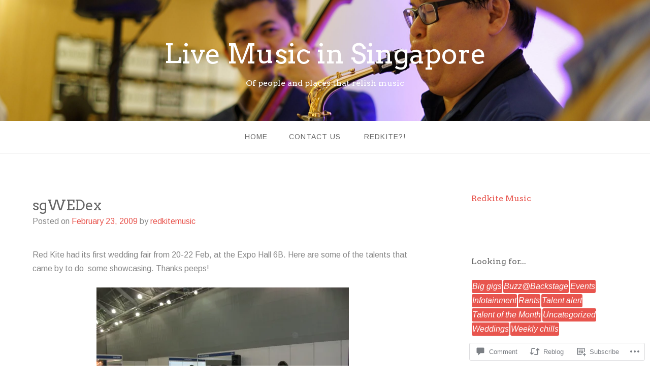

--- FILE ---
content_type: text/html; charset=UTF-8
request_url: https://sglivemusic.com/2009/02/23/sgwedex/
body_size: 25546
content:
<!DOCTYPE html>
<html lang="en">
<head>
<meta charset="UTF-8">
<meta name="viewport" content="width=device-width, initial-scale=1">
<link rel="profile" href="http://gmpg.org/xfn/11">
<link rel="pingback" href="https://sglivemusic.com/xmlrpc.php">

<title>sgWEDex &#8211; Live Music in Singapore</title>
<script type="text/javascript">
  WebFontConfig = {"google":{"families":["Arimo:r,i,b,bi:latin,latin-ext","Arvo:r:latin,latin-ext"]},"api_url":"https:\/\/fonts-api.wp.com\/css"};
  (function() {
    var wf = document.createElement('script');
    wf.src = '/wp-content/plugins/custom-fonts/js/webfont.js';
    wf.type = 'text/javascript';
    wf.async = 'true';
    var s = document.getElementsByTagName('script')[0];
    s.parentNode.insertBefore(wf, s);
	})();
</script><style id="jetpack-custom-fonts-css">.wf-active body{font-family:"Arimo",sans-serif}.wf-active input[type="color"], .wf-active input[type="date"], .wf-active input[type="datetime"], .wf-active input[type="datetime-local"], .wf-active input[type="email"], .wf-active input[type="month"], .wf-active input[type="number"], .wf-active input[type="password"], .wf-active input[type="search"], .wf-active input[type="tel"], .wf-active input[type="text"], .wf-active input[type="time"], .wf-active input[type="url"], .wf-active input[type="week"], .wf-active textarea{font-family:"Arimo",sans-serif}.wf-active h1, .wf-active h2, .wf-active h3, .wf-active h4, .wf-active h5, .wf-active h6{font-family:"Arvo",serif;font-weight:400;font-style:normal}.wf-active h1 small, .wf-active h2 small, .wf-active h3 small, .wf-active h4 small, .wf-active h5 small, .wf-active h6 small{font-style:normal;font-weight:400}.wf-active h1{font-style:normal;font-weight:400}.wf-active h2{font-style:normal;font-weight:400}.wf-active h3{font-style:normal;font-weight:400}.wf-active h4{font-style:normal;font-weight:400}.wf-active h5{font-style:normal;font-weight:400}.wf-active h6{font-style:normal;font-weight:400}.wf-active .subtitle{font-weight:400;font-style:normal}.wf-active .site-description{font-style:normal;font-weight:400}.wf-active .hero-section .hero-title{font-weight:400;font-style:normal}.wf-active .home-posts-titles h2{font-weight:400;font-style:normal}.wf-active .featured-posts .entry-title{font-style:normal;font-weight:400}.wf-active .error-404 .page-title{font-style:normal;font-weight:400}.wf-active .error-404 .widget-title, .wf-active .error-404 .widgettitle{font-style:normal;font-weight:400}.wf-active .page-title{font-style:normal;font-weight:400}.wf-active .comment-reply-title{font-style:normal;font-weight:400}.wf-active .widget-title{font-style:normal;font-weight:400}@media screen and (min-width: 50em){.wf-active h1{font-style:normal;font-weight:400}}@media screen and (min-width: 50em){.wf-active h2{font-style:normal;font-weight:400}}@media screen and (min-width: 50em){.wf-active h3{font-style:normal;font-weight:400}}@media screen and (min-width: 50em){.wf-active h4{font-style:normal;font-weight:400}}@media screen and (min-width: 50em){.wf-active h5{font-style:normal;font-weight:400}}@media screen and (min-width: 50em){.wf-active h6{font-style:normal;font-weight:400}}@media screen and (min-width: 50em){.wf-active .home-posts-titles h2{font-style:normal;font-weight:400}}</style>
<meta name='robots' content='max-image-preview:large' />

<!-- Async WordPress.com Remote Login -->
<script id="wpcom_remote_login_js">
var wpcom_remote_login_extra_auth = '';
function wpcom_remote_login_remove_dom_node_id( element_id ) {
	var dom_node = document.getElementById( element_id );
	if ( dom_node ) { dom_node.parentNode.removeChild( dom_node ); }
}
function wpcom_remote_login_remove_dom_node_classes( class_name ) {
	var dom_nodes = document.querySelectorAll( '.' + class_name );
	for ( var i = 0; i < dom_nodes.length; i++ ) {
		dom_nodes[ i ].parentNode.removeChild( dom_nodes[ i ] );
	}
}
function wpcom_remote_login_final_cleanup() {
	wpcom_remote_login_remove_dom_node_classes( "wpcom_remote_login_msg" );
	wpcom_remote_login_remove_dom_node_id( "wpcom_remote_login_key" );
	wpcom_remote_login_remove_dom_node_id( "wpcom_remote_login_validate" );
	wpcom_remote_login_remove_dom_node_id( "wpcom_remote_login_js" );
	wpcom_remote_login_remove_dom_node_id( "wpcom_request_access_iframe" );
	wpcom_remote_login_remove_dom_node_id( "wpcom_request_access_styles" );
}

// Watch for messages back from the remote login
window.addEventListener( "message", function( e ) {
	if ( e.origin === "https://r-login.wordpress.com" ) {
		var data = {};
		try {
			data = JSON.parse( e.data );
		} catch( e ) {
			wpcom_remote_login_final_cleanup();
			return;
		}

		if ( data.msg === 'LOGIN' ) {
			// Clean up the login check iframe
			wpcom_remote_login_remove_dom_node_id( "wpcom_remote_login_key" );

			var id_regex = new RegExp( /^[0-9]+$/ );
			var token_regex = new RegExp( /^.*|.*|.*$/ );
			if (
				token_regex.test( data.token )
				&& id_regex.test( data.wpcomid )
			) {
				// We have everything we need to ask for a login
				var script = document.createElement( "script" );
				script.setAttribute( "id", "wpcom_remote_login_validate" );
				script.src = '/remote-login.php?wpcom_remote_login=validate'
					+ '&wpcomid=' + data.wpcomid
					+ '&token=' + encodeURIComponent( data.token )
					+ '&host=' + window.location.protocol
					+ '//' + window.location.hostname
					+ '&postid=206'
					+ '&is_singular=1';
				document.body.appendChild( script );
			}

			return;
		}

		// Safari ITP, not logged in, so redirect
		if ( data.msg === 'LOGIN-REDIRECT' ) {
			window.location = 'https://wordpress.com/log-in?redirect_to=' + window.location.href;
			return;
		}

		// Safari ITP, storage access failed, remove the request
		if ( data.msg === 'LOGIN-REMOVE' ) {
			var css_zap = 'html { -webkit-transition: margin-top 1s; transition: margin-top 1s; } /* 9001 */ html { margin-top: 0 !important; } * html body { margin-top: 0 !important; } @media screen and ( max-width: 782px ) { html { margin-top: 0 !important; } * html body { margin-top: 0 !important; } }';
			var style_zap = document.createElement( 'style' );
			style_zap.type = 'text/css';
			style_zap.appendChild( document.createTextNode( css_zap ) );
			document.body.appendChild( style_zap );

			var e = document.getElementById( 'wpcom_request_access_iframe' );
			e.parentNode.removeChild( e );

			document.cookie = 'wordpress_com_login_access=denied; path=/; max-age=31536000';

			return;
		}

		// Safari ITP
		if ( data.msg === 'REQUEST_ACCESS' ) {
			console.log( 'request access: safari' );

			// Check ITP iframe enable/disable knob
			if ( wpcom_remote_login_extra_auth !== 'safari_itp_iframe' ) {
				return;
			}

			// If we are in a "private window" there is no ITP.
			var private_window = false;
			try {
				var opendb = window.openDatabase( null, null, null, null );
			} catch( e ) {
				private_window = true;
			}

			if ( private_window ) {
				console.log( 'private window' );
				return;
			}

			var iframe = document.createElement( 'iframe' );
			iframe.id = 'wpcom_request_access_iframe';
			iframe.setAttribute( 'scrolling', 'no' );
			iframe.setAttribute( 'sandbox', 'allow-storage-access-by-user-activation allow-scripts allow-same-origin allow-top-navigation-by-user-activation' );
			iframe.src = 'https://r-login.wordpress.com/remote-login.php?wpcom_remote_login=request_access&origin=' + encodeURIComponent( data.origin ) + '&wpcomid=' + encodeURIComponent( data.wpcomid );

			var css = 'html { -webkit-transition: margin-top 1s; transition: margin-top 1s; } /* 9001 */ html { margin-top: 46px !important; } * html body { margin-top: 46px !important; } @media screen and ( max-width: 660px ) { html { margin-top: 71px !important; } * html body { margin-top: 71px !important; } #wpcom_request_access_iframe { display: block; height: 71px !important; } } #wpcom_request_access_iframe { border: 0px; height: 46px; position: fixed; top: 0; left: 0; width: 100%; min-width: 100%; z-index: 99999; background: #23282d; } ';

			var style = document.createElement( 'style' );
			style.type = 'text/css';
			style.id = 'wpcom_request_access_styles';
			style.appendChild( document.createTextNode( css ) );
			document.body.appendChild( style );

			document.body.appendChild( iframe );
		}

		if ( data.msg === 'DONE' ) {
			wpcom_remote_login_final_cleanup();
		}
	}
}, false );

// Inject the remote login iframe after the page has had a chance to load
// more critical resources
window.addEventListener( "DOMContentLoaded", function( e ) {
	var iframe = document.createElement( "iframe" );
	iframe.style.display = "none";
	iframe.setAttribute( "scrolling", "no" );
	iframe.setAttribute( "id", "wpcom_remote_login_key" );
	iframe.src = "https://r-login.wordpress.com/remote-login.php"
		+ "?wpcom_remote_login=key"
		+ "&origin=aHR0cHM6Ly9zZ2xpdmVtdXNpYy5jb20%3D"
		+ "&wpcomid=4843660"
		+ "&time=" + Math.floor( Date.now() / 1000 );
	document.body.appendChild( iframe );
}, false );
</script>
<link rel='dns-prefetch' href='//s0.wp.com' />
<link rel='dns-prefetch' href='//widgets.wp.com' />
<link rel='dns-prefetch' href='//fonts-api.wp.com' />
<link rel="alternate" type="application/rss+xml" title="Live Music in Singapore &raquo; Feed" href="https://sglivemusic.com/feed/" />
<link rel="alternate" type="application/rss+xml" title="Live Music in Singapore &raquo; Comments Feed" href="https://sglivemusic.com/comments/feed/" />
<link rel="alternate" type="application/rss+xml" title="Live Music in Singapore &raquo; sgWEDex Comments Feed" href="https://sglivemusic.com/2009/02/23/sgwedex/feed/" />
	<script type="text/javascript">
		/* <![CDATA[ */
		function addLoadEvent(func) {
			var oldonload = window.onload;
			if (typeof window.onload != 'function') {
				window.onload = func;
			} else {
				window.onload = function () {
					oldonload();
					func();
				}
			}
		}
		/* ]]> */
	</script>
	<link crossorigin='anonymous' rel='stylesheet' id='all-css-0-1' href='/wp-content/mu-plugins/likes/jetpack-likes.css?m=1743883414i&cssminify=yes' type='text/css' media='all' />
<style id='wp-emoji-styles-inline-css'>

	img.wp-smiley, img.emoji {
		display: inline !important;
		border: none !important;
		box-shadow: none !important;
		height: 1em !important;
		width: 1em !important;
		margin: 0 0.07em !important;
		vertical-align: -0.1em !important;
		background: none !important;
		padding: 0 !important;
	}
/*# sourceURL=wp-emoji-styles-inline-css */
</style>
<link crossorigin='anonymous' rel='stylesheet' id='all-css-2-1' href='/wp-content/plugins/gutenberg-core/v22.2.0/build/styles/block-library/style.css?m=1764855221i&cssminify=yes' type='text/css' media='all' />
<style id='wp-block-library-inline-css'>
.has-text-align-justify {
	text-align:justify;
}
.has-text-align-justify{text-align:justify;}

/*# sourceURL=wp-block-library-inline-css */
</style><style id='global-styles-inline-css'>
:root{--wp--preset--aspect-ratio--square: 1;--wp--preset--aspect-ratio--4-3: 4/3;--wp--preset--aspect-ratio--3-4: 3/4;--wp--preset--aspect-ratio--3-2: 3/2;--wp--preset--aspect-ratio--2-3: 2/3;--wp--preset--aspect-ratio--16-9: 16/9;--wp--preset--aspect-ratio--9-16: 9/16;--wp--preset--color--black: #000000;--wp--preset--color--cyan-bluish-gray: #abb8c3;--wp--preset--color--white: #ffffff;--wp--preset--color--pale-pink: #f78da7;--wp--preset--color--vivid-red: #cf2e2e;--wp--preset--color--luminous-vivid-orange: #ff6900;--wp--preset--color--luminous-vivid-amber: #fcb900;--wp--preset--color--light-green-cyan: #7bdcb5;--wp--preset--color--vivid-green-cyan: #00d084;--wp--preset--color--pale-cyan-blue: #8ed1fc;--wp--preset--color--vivid-cyan-blue: #0693e3;--wp--preset--color--vivid-purple: #9b51e0;--wp--preset--gradient--vivid-cyan-blue-to-vivid-purple: linear-gradient(135deg,rgb(6,147,227) 0%,rgb(155,81,224) 100%);--wp--preset--gradient--light-green-cyan-to-vivid-green-cyan: linear-gradient(135deg,rgb(122,220,180) 0%,rgb(0,208,130) 100%);--wp--preset--gradient--luminous-vivid-amber-to-luminous-vivid-orange: linear-gradient(135deg,rgb(252,185,0) 0%,rgb(255,105,0) 100%);--wp--preset--gradient--luminous-vivid-orange-to-vivid-red: linear-gradient(135deg,rgb(255,105,0) 0%,rgb(207,46,46) 100%);--wp--preset--gradient--very-light-gray-to-cyan-bluish-gray: linear-gradient(135deg,rgb(238,238,238) 0%,rgb(169,184,195) 100%);--wp--preset--gradient--cool-to-warm-spectrum: linear-gradient(135deg,rgb(74,234,220) 0%,rgb(151,120,209) 20%,rgb(207,42,186) 40%,rgb(238,44,130) 60%,rgb(251,105,98) 80%,rgb(254,248,76) 100%);--wp--preset--gradient--blush-light-purple: linear-gradient(135deg,rgb(255,206,236) 0%,rgb(152,150,240) 100%);--wp--preset--gradient--blush-bordeaux: linear-gradient(135deg,rgb(254,205,165) 0%,rgb(254,45,45) 50%,rgb(107,0,62) 100%);--wp--preset--gradient--luminous-dusk: linear-gradient(135deg,rgb(255,203,112) 0%,rgb(199,81,192) 50%,rgb(65,88,208) 100%);--wp--preset--gradient--pale-ocean: linear-gradient(135deg,rgb(255,245,203) 0%,rgb(182,227,212) 50%,rgb(51,167,181) 100%);--wp--preset--gradient--electric-grass: linear-gradient(135deg,rgb(202,248,128) 0%,rgb(113,206,126) 100%);--wp--preset--gradient--midnight: linear-gradient(135deg,rgb(2,3,129) 0%,rgb(40,116,252) 100%);--wp--preset--font-size--small: 13px;--wp--preset--font-size--medium: 20px;--wp--preset--font-size--large: 36px;--wp--preset--font-size--x-large: 42px;--wp--preset--font-family--albert-sans: 'Albert Sans', sans-serif;--wp--preset--font-family--alegreya: Alegreya, serif;--wp--preset--font-family--arvo: Arvo, serif;--wp--preset--font-family--bodoni-moda: 'Bodoni Moda', serif;--wp--preset--font-family--bricolage-grotesque: 'Bricolage Grotesque', sans-serif;--wp--preset--font-family--cabin: Cabin, sans-serif;--wp--preset--font-family--chivo: Chivo, sans-serif;--wp--preset--font-family--commissioner: Commissioner, sans-serif;--wp--preset--font-family--cormorant: Cormorant, serif;--wp--preset--font-family--courier-prime: 'Courier Prime', monospace;--wp--preset--font-family--crimson-pro: 'Crimson Pro', serif;--wp--preset--font-family--dm-mono: 'DM Mono', monospace;--wp--preset--font-family--dm-sans: 'DM Sans', sans-serif;--wp--preset--font-family--dm-serif-display: 'DM Serif Display', serif;--wp--preset--font-family--domine: Domine, serif;--wp--preset--font-family--eb-garamond: 'EB Garamond', serif;--wp--preset--font-family--epilogue: Epilogue, sans-serif;--wp--preset--font-family--fahkwang: Fahkwang, sans-serif;--wp--preset--font-family--figtree: Figtree, sans-serif;--wp--preset--font-family--fira-sans: 'Fira Sans', sans-serif;--wp--preset--font-family--fjalla-one: 'Fjalla One', sans-serif;--wp--preset--font-family--fraunces: Fraunces, serif;--wp--preset--font-family--gabarito: Gabarito, system-ui;--wp--preset--font-family--ibm-plex-mono: 'IBM Plex Mono', monospace;--wp--preset--font-family--ibm-plex-sans: 'IBM Plex Sans', sans-serif;--wp--preset--font-family--ibarra-real-nova: 'Ibarra Real Nova', serif;--wp--preset--font-family--instrument-serif: 'Instrument Serif', serif;--wp--preset--font-family--inter: Inter, sans-serif;--wp--preset--font-family--josefin-sans: 'Josefin Sans', sans-serif;--wp--preset--font-family--jost: Jost, sans-serif;--wp--preset--font-family--libre-baskerville: 'Libre Baskerville', serif;--wp--preset--font-family--libre-franklin: 'Libre Franklin', sans-serif;--wp--preset--font-family--literata: Literata, serif;--wp--preset--font-family--lora: Lora, serif;--wp--preset--font-family--merriweather: Merriweather, serif;--wp--preset--font-family--montserrat: Montserrat, sans-serif;--wp--preset--font-family--newsreader: Newsreader, serif;--wp--preset--font-family--noto-sans-mono: 'Noto Sans Mono', sans-serif;--wp--preset--font-family--nunito: Nunito, sans-serif;--wp--preset--font-family--open-sans: 'Open Sans', sans-serif;--wp--preset--font-family--overpass: Overpass, sans-serif;--wp--preset--font-family--pt-serif: 'PT Serif', serif;--wp--preset--font-family--petrona: Petrona, serif;--wp--preset--font-family--piazzolla: Piazzolla, serif;--wp--preset--font-family--playfair-display: 'Playfair Display', serif;--wp--preset--font-family--plus-jakarta-sans: 'Plus Jakarta Sans', sans-serif;--wp--preset--font-family--poppins: Poppins, sans-serif;--wp--preset--font-family--raleway: Raleway, sans-serif;--wp--preset--font-family--roboto: Roboto, sans-serif;--wp--preset--font-family--roboto-slab: 'Roboto Slab', serif;--wp--preset--font-family--rubik: Rubik, sans-serif;--wp--preset--font-family--rufina: Rufina, serif;--wp--preset--font-family--sora: Sora, sans-serif;--wp--preset--font-family--source-sans-3: 'Source Sans 3', sans-serif;--wp--preset--font-family--source-serif-4: 'Source Serif 4', serif;--wp--preset--font-family--space-mono: 'Space Mono', monospace;--wp--preset--font-family--syne: Syne, sans-serif;--wp--preset--font-family--texturina: Texturina, serif;--wp--preset--font-family--urbanist: Urbanist, sans-serif;--wp--preset--font-family--work-sans: 'Work Sans', sans-serif;--wp--preset--spacing--20: 0.44rem;--wp--preset--spacing--30: 0.67rem;--wp--preset--spacing--40: 1rem;--wp--preset--spacing--50: 1.5rem;--wp--preset--spacing--60: 2.25rem;--wp--preset--spacing--70: 3.38rem;--wp--preset--spacing--80: 5.06rem;--wp--preset--shadow--natural: 6px 6px 9px rgba(0, 0, 0, 0.2);--wp--preset--shadow--deep: 12px 12px 50px rgba(0, 0, 0, 0.4);--wp--preset--shadow--sharp: 6px 6px 0px rgba(0, 0, 0, 0.2);--wp--preset--shadow--outlined: 6px 6px 0px -3px rgb(255, 255, 255), 6px 6px rgb(0, 0, 0);--wp--preset--shadow--crisp: 6px 6px 0px rgb(0, 0, 0);}:where(.is-layout-flex){gap: 0.5em;}:where(.is-layout-grid){gap: 0.5em;}body .is-layout-flex{display: flex;}.is-layout-flex{flex-wrap: wrap;align-items: center;}.is-layout-flex > :is(*, div){margin: 0;}body .is-layout-grid{display: grid;}.is-layout-grid > :is(*, div){margin: 0;}:where(.wp-block-columns.is-layout-flex){gap: 2em;}:where(.wp-block-columns.is-layout-grid){gap: 2em;}:where(.wp-block-post-template.is-layout-flex){gap: 1.25em;}:where(.wp-block-post-template.is-layout-grid){gap: 1.25em;}.has-black-color{color: var(--wp--preset--color--black) !important;}.has-cyan-bluish-gray-color{color: var(--wp--preset--color--cyan-bluish-gray) !important;}.has-white-color{color: var(--wp--preset--color--white) !important;}.has-pale-pink-color{color: var(--wp--preset--color--pale-pink) !important;}.has-vivid-red-color{color: var(--wp--preset--color--vivid-red) !important;}.has-luminous-vivid-orange-color{color: var(--wp--preset--color--luminous-vivid-orange) !important;}.has-luminous-vivid-amber-color{color: var(--wp--preset--color--luminous-vivid-amber) !important;}.has-light-green-cyan-color{color: var(--wp--preset--color--light-green-cyan) !important;}.has-vivid-green-cyan-color{color: var(--wp--preset--color--vivid-green-cyan) !important;}.has-pale-cyan-blue-color{color: var(--wp--preset--color--pale-cyan-blue) !important;}.has-vivid-cyan-blue-color{color: var(--wp--preset--color--vivid-cyan-blue) !important;}.has-vivid-purple-color{color: var(--wp--preset--color--vivid-purple) !important;}.has-black-background-color{background-color: var(--wp--preset--color--black) !important;}.has-cyan-bluish-gray-background-color{background-color: var(--wp--preset--color--cyan-bluish-gray) !important;}.has-white-background-color{background-color: var(--wp--preset--color--white) !important;}.has-pale-pink-background-color{background-color: var(--wp--preset--color--pale-pink) !important;}.has-vivid-red-background-color{background-color: var(--wp--preset--color--vivid-red) !important;}.has-luminous-vivid-orange-background-color{background-color: var(--wp--preset--color--luminous-vivid-orange) !important;}.has-luminous-vivid-amber-background-color{background-color: var(--wp--preset--color--luminous-vivid-amber) !important;}.has-light-green-cyan-background-color{background-color: var(--wp--preset--color--light-green-cyan) !important;}.has-vivid-green-cyan-background-color{background-color: var(--wp--preset--color--vivid-green-cyan) !important;}.has-pale-cyan-blue-background-color{background-color: var(--wp--preset--color--pale-cyan-blue) !important;}.has-vivid-cyan-blue-background-color{background-color: var(--wp--preset--color--vivid-cyan-blue) !important;}.has-vivid-purple-background-color{background-color: var(--wp--preset--color--vivid-purple) !important;}.has-black-border-color{border-color: var(--wp--preset--color--black) !important;}.has-cyan-bluish-gray-border-color{border-color: var(--wp--preset--color--cyan-bluish-gray) !important;}.has-white-border-color{border-color: var(--wp--preset--color--white) !important;}.has-pale-pink-border-color{border-color: var(--wp--preset--color--pale-pink) !important;}.has-vivid-red-border-color{border-color: var(--wp--preset--color--vivid-red) !important;}.has-luminous-vivid-orange-border-color{border-color: var(--wp--preset--color--luminous-vivid-orange) !important;}.has-luminous-vivid-amber-border-color{border-color: var(--wp--preset--color--luminous-vivid-amber) !important;}.has-light-green-cyan-border-color{border-color: var(--wp--preset--color--light-green-cyan) !important;}.has-vivid-green-cyan-border-color{border-color: var(--wp--preset--color--vivid-green-cyan) !important;}.has-pale-cyan-blue-border-color{border-color: var(--wp--preset--color--pale-cyan-blue) !important;}.has-vivid-cyan-blue-border-color{border-color: var(--wp--preset--color--vivid-cyan-blue) !important;}.has-vivid-purple-border-color{border-color: var(--wp--preset--color--vivid-purple) !important;}.has-vivid-cyan-blue-to-vivid-purple-gradient-background{background: var(--wp--preset--gradient--vivid-cyan-blue-to-vivid-purple) !important;}.has-light-green-cyan-to-vivid-green-cyan-gradient-background{background: var(--wp--preset--gradient--light-green-cyan-to-vivid-green-cyan) !important;}.has-luminous-vivid-amber-to-luminous-vivid-orange-gradient-background{background: var(--wp--preset--gradient--luminous-vivid-amber-to-luminous-vivid-orange) !important;}.has-luminous-vivid-orange-to-vivid-red-gradient-background{background: var(--wp--preset--gradient--luminous-vivid-orange-to-vivid-red) !important;}.has-very-light-gray-to-cyan-bluish-gray-gradient-background{background: var(--wp--preset--gradient--very-light-gray-to-cyan-bluish-gray) !important;}.has-cool-to-warm-spectrum-gradient-background{background: var(--wp--preset--gradient--cool-to-warm-spectrum) !important;}.has-blush-light-purple-gradient-background{background: var(--wp--preset--gradient--blush-light-purple) !important;}.has-blush-bordeaux-gradient-background{background: var(--wp--preset--gradient--blush-bordeaux) !important;}.has-luminous-dusk-gradient-background{background: var(--wp--preset--gradient--luminous-dusk) !important;}.has-pale-ocean-gradient-background{background: var(--wp--preset--gradient--pale-ocean) !important;}.has-electric-grass-gradient-background{background: var(--wp--preset--gradient--electric-grass) !important;}.has-midnight-gradient-background{background: var(--wp--preset--gradient--midnight) !important;}.has-small-font-size{font-size: var(--wp--preset--font-size--small) !important;}.has-medium-font-size{font-size: var(--wp--preset--font-size--medium) !important;}.has-large-font-size{font-size: var(--wp--preset--font-size--large) !important;}.has-x-large-font-size{font-size: var(--wp--preset--font-size--x-large) !important;}.has-albert-sans-font-family{font-family: var(--wp--preset--font-family--albert-sans) !important;}.has-alegreya-font-family{font-family: var(--wp--preset--font-family--alegreya) !important;}.has-arvo-font-family{font-family: var(--wp--preset--font-family--arvo) !important;}.has-bodoni-moda-font-family{font-family: var(--wp--preset--font-family--bodoni-moda) !important;}.has-bricolage-grotesque-font-family{font-family: var(--wp--preset--font-family--bricolage-grotesque) !important;}.has-cabin-font-family{font-family: var(--wp--preset--font-family--cabin) !important;}.has-chivo-font-family{font-family: var(--wp--preset--font-family--chivo) !important;}.has-commissioner-font-family{font-family: var(--wp--preset--font-family--commissioner) !important;}.has-cormorant-font-family{font-family: var(--wp--preset--font-family--cormorant) !important;}.has-courier-prime-font-family{font-family: var(--wp--preset--font-family--courier-prime) !important;}.has-crimson-pro-font-family{font-family: var(--wp--preset--font-family--crimson-pro) !important;}.has-dm-mono-font-family{font-family: var(--wp--preset--font-family--dm-mono) !important;}.has-dm-sans-font-family{font-family: var(--wp--preset--font-family--dm-sans) !important;}.has-dm-serif-display-font-family{font-family: var(--wp--preset--font-family--dm-serif-display) !important;}.has-domine-font-family{font-family: var(--wp--preset--font-family--domine) !important;}.has-eb-garamond-font-family{font-family: var(--wp--preset--font-family--eb-garamond) !important;}.has-epilogue-font-family{font-family: var(--wp--preset--font-family--epilogue) !important;}.has-fahkwang-font-family{font-family: var(--wp--preset--font-family--fahkwang) !important;}.has-figtree-font-family{font-family: var(--wp--preset--font-family--figtree) !important;}.has-fira-sans-font-family{font-family: var(--wp--preset--font-family--fira-sans) !important;}.has-fjalla-one-font-family{font-family: var(--wp--preset--font-family--fjalla-one) !important;}.has-fraunces-font-family{font-family: var(--wp--preset--font-family--fraunces) !important;}.has-gabarito-font-family{font-family: var(--wp--preset--font-family--gabarito) !important;}.has-ibm-plex-mono-font-family{font-family: var(--wp--preset--font-family--ibm-plex-mono) !important;}.has-ibm-plex-sans-font-family{font-family: var(--wp--preset--font-family--ibm-plex-sans) !important;}.has-ibarra-real-nova-font-family{font-family: var(--wp--preset--font-family--ibarra-real-nova) !important;}.has-instrument-serif-font-family{font-family: var(--wp--preset--font-family--instrument-serif) !important;}.has-inter-font-family{font-family: var(--wp--preset--font-family--inter) !important;}.has-josefin-sans-font-family{font-family: var(--wp--preset--font-family--josefin-sans) !important;}.has-jost-font-family{font-family: var(--wp--preset--font-family--jost) !important;}.has-libre-baskerville-font-family{font-family: var(--wp--preset--font-family--libre-baskerville) !important;}.has-libre-franklin-font-family{font-family: var(--wp--preset--font-family--libre-franklin) !important;}.has-literata-font-family{font-family: var(--wp--preset--font-family--literata) !important;}.has-lora-font-family{font-family: var(--wp--preset--font-family--lora) !important;}.has-merriweather-font-family{font-family: var(--wp--preset--font-family--merriweather) !important;}.has-montserrat-font-family{font-family: var(--wp--preset--font-family--montserrat) !important;}.has-newsreader-font-family{font-family: var(--wp--preset--font-family--newsreader) !important;}.has-noto-sans-mono-font-family{font-family: var(--wp--preset--font-family--noto-sans-mono) !important;}.has-nunito-font-family{font-family: var(--wp--preset--font-family--nunito) !important;}.has-open-sans-font-family{font-family: var(--wp--preset--font-family--open-sans) !important;}.has-overpass-font-family{font-family: var(--wp--preset--font-family--overpass) !important;}.has-pt-serif-font-family{font-family: var(--wp--preset--font-family--pt-serif) !important;}.has-petrona-font-family{font-family: var(--wp--preset--font-family--petrona) !important;}.has-piazzolla-font-family{font-family: var(--wp--preset--font-family--piazzolla) !important;}.has-playfair-display-font-family{font-family: var(--wp--preset--font-family--playfair-display) !important;}.has-plus-jakarta-sans-font-family{font-family: var(--wp--preset--font-family--plus-jakarta-sans) !important;}.has-poppins-font-family{font-family: var(--wp--preset--font-family--poppins) !important;}.has-raleway-font-family{font-family: var(--wp--preset--font-family--raleway) !important;}.has-roboto-font-family{font-family: var(--wp--preset--font-family--roboto) !important;}.has-roboto-slab-font-family{font-family: var(--wp--preset--font-family--roboto-slab) !important;}.has-rubik-font-family{font-family: var(--wp--preset--font-family--rubik) !important;}.has-rufina-font-family{font-family: var(--wp--preset--font-family--rufina) !important;}.has-sora-font-family{font-family: var(--wp--preset--font-family--sora) !important;}.has-source-sans-3-font-family{font-family: var(--wp--preset--font-family--source-sans-3) !important;}.has-source-serif-4-font-family{font-family: var(--wp--preset--font-family--source-serif-4) !important;}.has-space-mono-font-family{font-family: var(--wp--preset--font-family--space-mono) !important;}.has-syne-font-family{font-family: var(--wp--preset--font-family--syne) !important;}.has-texturina-font-family{font-family: var(--wp--preset--font-family--texturina) !important;}.has-urbanist-font-family{font-family: var(--wp--preset--font-family--urbanist) !important;}.has-work-sans-font-family{font-family: var(--wp--preset--font-family--work-sans) !important;}
/*# sourceURL=global-styles-inline-css */
</style>

<style id='classic-theme-styles-inline-css'>
/*! This file is auto-generated */
.wp-block-button__link{color:#fff;background-color:#32373c;border-radius:9999px;box-shadow:none;text-decoration:none;padding:calc(.667em + 2px) calc(1.333em + 2px);font-size:1.125em}.wp-block-file__button{background:#32373c;color:#fff;text-decoration:none}
/*# sourceURL=/wp-includes/css/classic-themes.min.css */
</style>
<link crossorigin='anonymous' rel='stylesheet' id='all-css-4-1' href='/_static/??-eJx9jksOwjAMRC9EcCsEFQvEUVA+FqTUSRQ77fVxVbEBxMaSZ+bZA0sxPifBJEDNlKndY2LwuaLqVKyAJghDtDghaWzvmXfwG1uKMsa5UpHZ6KTYyMhDQf7HjSjF+qdRaTuxGcAtvb3bjCnkCrZJJisS/RcFXD24FqcAM1ann1VcK/Pnvna50qUfTl3XH8+HYXwBNR1jhQ==&cssminify=yes' type='text/css' media='all' />
<link rel='stylesheet' id='verbum-gutenberg-css-css' href='https://widgets.wp.com/verbum-block-editor/block-editor.css?ver=1738686361' media='all' />
<link crossorigin='anonymous' rel='stylesheet' id='all-css-6-1' href='/wp-content/themes/pub/gateway/style.css?m=1741693332i&cssminify=yes' type='text/css' media='all' />
<link rel='stylesheet' id='gateway-fonts-css' href='https://fonts-api.wp.com/css?family=Quattrocento%3A400%2C700%7CFanwood+Text%3A400%2C400italic&#038;subset=latin%2Clatin-ext' media='all' />
<link crossorigin='anonymous' rel='stylesheet' id='all-css-8-1' href='/_static/??/wp-content/themes/pub/gateway/fonts/css/font-awesome.css,/wp-content/themes/pub/gateway/inc/style-wpcom.css?m=1433173455j&cssminify=yes' type='text/css' media='all' />
<style id='jetpack_facebook_likebox-inline-css'>
.widget_facebook_likebox {
	overflow: hidden;
}

/*# sourceURL=/wp-content/mu-plugins/jetpack-plugin/sun/modules/widgets/facebook-likebox/style.css */
</style>
<link crossorigin='anonymous' rel='stylesheet' id='all-css-10-1' href='/_static/??-eJzTLy/QTc7PK0nNK9HPLdUtyClNz8wr1i9KTcrJTwcy0/WTi5G5ekCujj52Temp+bo5+cmJJZn5eSgc3bScxMwikFb7XFtDE1NLExMLc0OTLACohS2q&cssminify=yes' type='text/css' media='all' />
<link crossorigin='anonymous' rel='stylesheet' id='print-css-11-1' href='/wp-content/mu-plugins/global-print/global-print.css?m=1465851035i&cssminify=yes' type='text/css' media='print' />
<style id='jetpack-global-styles-frontend-style-inline-css'>
:root { --font-headings: unset; --font-base: unset; --font-headings-default: -apple-system,BlinkMacSystemFont,"Segoe UI",Roboto,Oxygen-Sans,Ubuntu,Cantarell,"Helvetica Neue",sans-serif; --font-base-default: -apple-system,BlinkMacSystemFont,"Segoe UI",Roboto,Oxygen-Sans,Ubuntu,Cantarell,"Helvetica Neue",sans-serif;}
/*# sourceURL=jetpack-global-styles-frontend-style-inline-css */
</style>
<link crossorigin='anonymous' rel='stylesheet' id='all-css-14-1' href='/_static/??-eJyNjcsKAjEMRX/IGtQZBxfip0hMS9sxTYppGfx7H7gRN+7ugcs5sFRHKi1Ig9Jd5R6zGMyhVaTrh8G6QFHfORhYwlvw6P39PbPENZmt4G/ROQuBKWVkxxrVvuBH1lIoz2waILJekF+HUzlupnG3nQ77YZwfuRJIaQ==&cssminify=yes' type='text/css' media='all' />
<script type="text/javascript" id="wpcom-actionbar-placeholder-js-extra">
/* <![CDATA[ */
var actionbardata = {"siteID":"4843660","postID":"206","siteURL":"https://sglivemusic.com","xhrURL":"https://sglivemusic.com/wp-admin/admin-ajax.php","nonce":"0b2adfe689","isLoggedIn":"","statusMessage":"","subsEmailDefault":"instantly","proxyScriptUrl":"https://s0.wp.com/wp-content/js/wpcom-proxy-request.js?m=1513050504i&amp;ver=20211021","shortlink":"https://wp.me/skk3y-sgwedex","i18n":{"followedText":"New posts from this site will now appear in your \u003Ca href=\"https://wordpress.com/reader\"\u003EReader\u003C/a\u003E","foldBar":"Collapse this bar","unfoldBar":"Expand this bar","shortLinkCopied":"Shortlink copied to clipboard."}};
//# sourceURL=wpcom-actionbar-placeholder-js-extra
/* ]]> */
</script>
<script type="text/javascript" id="jetpack-mu-wpcom-settings-js-before">
/* <![CDATA[ */
var JETPACK_MU_WPCOM_SETTINGS = {"assetsUrl":"https://s0.wp.com/wp-content/mu-plugins/jetpack-mu-wpcom-plugin/sun/jetpack_vendor/automattic/jetpack-mu-wpcom/src/build/"};
//# sourceURL=jetpack-mu-wpcom-settings-js-before
/* ]]> */
</script>
<script crossorigin='anonymous' type='text/javascript'  src='/_static/??-eJzTLy/QTc7PK0nNK9HPKtYvyinRLSjKr6jUyyrW0QfKZeYl55SmpBaDJLMKS1OLKqGUXm5mHkFFurmZ6UWJJalQxfa5tobmRgamxgZmFpZZACbyLJI='></script>
<script type="text/javascript" id="rlt-proxy-js-after">
/* <![CDATA[ */
	rltInitialize( {"token":null,"iframeOrigins":["https:\/\/widgets.wp.com"]} );
//# sourceURL=rlt-proxy-js-after
/* ]]> */
</script>
<link rel="EditURI" type="application/rsd+xml" title="RSD" href="https://sglivemusic.wordpress.com/xmlrpc.php?rsd" />
<meta name="generator" content="WordPress.com" />
<link rel="canonical" href="https://sglivemusic.com/2009/02/23/sgwedex/" />
<link rel='shortlink' href='https://wp.me/skk3y-sgwedex' />
<link rel="alternate" type="application/json+oembed" href="https://public-api.wordpress.com/oembed/?format=json&amp;url=https%3A%2F%2Fsglivemusic.com%2F2009%2F02%2F23%2Fsgwedex%2F&amp;for=wpcom-auto-discovery" /><link rel="alternate" type="application/xml+oembed" href="https://public-api.wordpress.com/oembed/?format=xml&amp;url=https%3A%2F%2Fsglivemusic.com%2F2009%2F02%2F23%2Fsgwedex%2F&amp;for=wpcom-auto-discovery" />
<!-- Jetpack Open Graph Tags -->
<meta property="og:type" content="article" />
<meta property="og:title" content="sgWEDex" />
<meta property="og:url" content="https://sglivemusic.com/2009/02/23/sgwedex/" />
<meta property="og:description" content="Red Kite had its first wedding fair from 20-22 Feb, at the Expo Hall 6B. Here are some of the talents that came by to do  some showcasing. Thanks peeps!" />
<meta property="article:published_time" content="2009-02-23T07:36:06+00:00" />
<meta property="article:modified_time" content="2009-02-23T07:36:06+00:00" />
<meta property="og:site_name" content="Live Music in Singapore" />
<meta property="og:image" content="https://sglivemusic.wordpress.com/files/2009/02/img_4457.jpg" />
<meta property="og:image:width" content="497" />
<meta property="og:image:height" content="372" />
<meta property="og:image:alt" content="img_4457" />
<meta property="og:locale" content="en_US" />
<meta property="article:publisher" content="https://www.facebook.com/WordPresscom" />
<meta name="twitter:text:title" content="sgWEDex" />
<meta name="twitter:image" content="https://sglivemusic.wordpress.com/files/2009/02/img_4457.jpg?w=640" />
<meta name="twitter:image:alt" content="img_4457" />
<meta name="twitter:card" content="summary_large_image" />

<!-- End Jetpack Open Graph Tags -->
<link rel="shortcut icon" type="image/x-icon" href="https://s0.wp.com/i/favicon.ico?m=1713425267i" sizes="16x16 24x24 32x32 48x48" />
<link rel="icon" type="image/x-icon" href="https://s0.wp.com/i/favicon.ico?m=1713425267i" sizes="16x16 24x24 32x32 48x48" />
<link rel="apple-touch-icon" href="https://s0.wp.com/i/webclip.png?m=1713868326i" />
<link rel='openid.server' href='https://sglivemusic.com/?openidserver=1' />
<link rel='openid.delegate' href='https://sglivemusic.com/' />
<link rel="search" type="application/opensearchdescription+xml" href="https://sglivemusic.com/osd.xml" title="Live Music in Singapore" />
<link rel="search" type="application/opensearchdescription+xml" href="https://s1.wp.com/opensearch.xml" title="WordPress.com" />
<meta name="description" content="Red Kite had its first wedding fair from 20-22 Feb, at the Expo Hall 6B. Here are some of the talents that came by to do  some showcasing. Thanks peeps!" />
	<style type="text/css">
			.site-title a,
		.site-description {
			color: #ffffff;
		}
	
			.header-bg {
			background-image: url( https://sglivemusic.com/wp-content/uploads/2020/06/cropped-dsc01267.jpg );
			background-repeat: no-repeat;
		}

		@media screen and ( min-width: 50em ) {
			.header-bg {
				background-attachment: scroll;
													background-position: center;
							}
		}
	
	</style>
	<link crossorigin='anonymous' rel='stylesheet' id='all-css-0-3' href='/_static/??-eJyNjM0KgzAQBl9I/ag/lR6KjyK6LhJNNsHN4uuXQuvZ4wzD4EwlRcksGcHK5G11otg4p4n2H0NNMDohzD7SrtDTJT4qUi1wexDiYp4VNB3RlP3V/MX3N4T3o++aun892277AK5vOq4=&cssminify=yes' type='text/css' media='all' />
</head>

<body class="wp-singular post-template-default single single-post postid-206 single-format-standard wp-theme-pubgateway customizer-styles-applied jetpack-reblog-enabled">

<div id="page" class="hfeed site">
	<a class="skip-link screen-reader-text" href="#content">Skip to content</a>

	<div class="header-bg">
		<div class="site-branding">

			
			<h1 class="site-title"><a href="https://sglivemusic.com/" rel="home">Live Music in Singapore</a></h1>
			<h2 class="site-description">Of people and places that relish music</h2>

		</div><!-- .site-branding -->

	</div><!-- .header-bg -->

	<header id="masthead" class="site-header" role="banner">

		<div class="stick">

			<nav id="site-navigation" class="main-navigation clear" role="navigation">
				<button class="menu-toggle" aria-controls="primary-menu" aria-expanded="false">Menu</button>
				<div id="primary-menu" class="menu"><ul>
<li ><a href="https://sglivemusic.com/">Home</a></li><li class="page_item page-item-2561"><a href="https://sglivemusic.com/contact-us/">Contact Us</a></li>
<li class="page_item page-item-2"><a href="https://sglivemusic.com/about/">RedKite?!</a></li>
</ul></div>
			</nav><!-- #site-navigation -->

		</div><!-- .sticky -->

	</header><!-- .row #masthead -->

	<div id="content" class="site-content">

<div id="primary" class="content-area">

	<main id="main" class="site-main" role="main">

		
			
<article id="post-206" class="post-206 post type-post status-publish format-standard hentry category-uncategorized">

	<header class="entry-header">
		<h3 class="entry-title">sgWEDex</h3>
		<div class="entry-meta">
			<span class="posted-on">Posted on <a href="https://sglivemusic.com/2009/02/23/sgwedex/" rel="bookmark"><time class="entry-date published updated" datetime="2009-02-23T07:36:06+08:00">February 23, 2009</time></a></span><span class="byline"> by <span class="author vcard"><a class="url fn n" href="https://sglivemusic.com/author/sglivemusic/">redkitemusic</a></span></span>		</div><!-- .entry-meta -->
	</header><!-- .entry-header -->

	<div class="entry-content">
		<p>Red Kite had its first wedding fair from 20-22 Feb, at the Expo Hall 6B. Here are some of the talents that came by to do  some showcasing. Thanks peeps!</p>
<p><img data-attachment-id="207" data-permalink="https://sglivemusic.com/2009/02/23/sgwedex/img_4457/" data-orig-file="https://sglivemusic.com/wp-content/uploads/2009/02/img_4457.jpg" data-orig-size="3072,2304" data-comments-opened="1" data-image-meta="{&quot;aperture&quot;:&quot;2.6&quot;,&quot;credit&quot;:&quot;&quot;,&quot;camera&quot;:&quot;Canon PowerShot A570 IS&quot;,&quot;caption&quot;:&quot;&quot;,&quot;created_timestamp&quot;:&quot;1235220156&quot;,&quot;copyright&quot;:&quot;&quot;,&quot;focal_length&quot;:&quot;5.8&quot;,&quot;iso&quot;:&quot;250&quot;,&quot;shutter_speed&quot;:&quot;0.016666666666667&quot;,&quot;title&quot;:&quot;&quot;}" data-image-title="img_4457" data-image-description="" data-image-caption="" data-medium-file="https://sglivemusic.com/wp-content/uploads/2009/02/img_4457.jpg?w=300" data-large-file="https://sglivemusic.com/wp-content/uploads/2009/02/img_4457.jpg?w=748" class="aligncenter size-full wp-image-207" title="img_4457" src="https://sglivemusic.com/wp-content/uploads/2009/02/img_4457.jpg?w=748" alt="img_4457"   srcset="https://sglivemusic.com/wp-content/uploads/2009/02/img_4457.jpg?w=497&amp;h=373 497w, https://sglivemusic.com/wp-content/uploads/2009/02/img_4457.jpg?w=994&amp;h=746 994w, https://sglivemusic.com/wp-content/uploads/2009/02/img_4457.jpg?w=150&amp;h=113 150w, https://sglivemusic.com/wp-content/uploads/2009/02/img_4457.jpg?w=300&amp;h=225 300w, https://sglivemusic.com/wp-content/uploads/2009/02/img_4457.jpg?w=768&amp;h=576 768w" sizes="(max-width: 497px) 100vw, 497px" /><img data-attachment-id="208" data-permalink="https://sglivemusic.com/2009/02/23/sgwedex/img_4458/" data-orig-file="https://sglivemusic.com/wp-content/uploads/2009/02/img_4458.jpg" data-orig-size="3072,2304" data-comments-opened="1" data-image-meta="{&quot;aperture&quot;:&quot;2.6&quot;,&quot;credit&quot;:&quot;&quot;,&quot;camera&quot;:&quot;Canon PowerShot A570 IS&quot;,&quot;caption&quot;:&quot;&quot;,&quot;created_timestamp&quot;:&quot;1235220175&quot;,&quot;copyright&quot;:&quot;&quot;,&quot;focal_length&quot;:&quot;5.8&quot;,&quot;iso&quot;:&quot;200&quot;,&quot;shutter_speed&quot;:&quot;0.016666666666667&quot;,&quot;title&quot;:&quot;&quot;}" data-image-title="img_4458" data-image-description="" data-image-caption="" data-medium-file="https://sglivemusic.com/wp-content/uploads/2009/02/img_4458.jpg?w=300" data-large-file="https://sglivemusic.com/wp-content/uploads/2009/02/img_4458.jpg?w=748" class="aligncenter size-full wp-image-208" title="img_4458" src="https://sglivemusic.com/wp-content/uploads/2009/02/img_4458.jpg?w=748" alt="img_4458"   srcset="https://sglivemusic.com/wp-content/uploads/2009/02/img_4458.jpg?w=497&amp;h=373 497w, https://sglivemusic.com/wp-content/uploads/2009/02/img_4458.jpg?w=994&amp;h=746 994w, https://sglivemusic.com/wp-content/uploads/2009/02/img_4458.jpg?w=150&amp;h=113 150w, https://sglivemusic.com/wp-content/uploads/2009/02/img_4458.jpg?w=300&amp;h=225 300w, https://sglivemusic.com/wp-content/uploads/2009/02/img_4458.jpg?w=768&amp;h=576 768w" sizes="(max-width: 497px) 100vw, 497px" /><img data-attachment-id="209" data-permalink="https://sglivemusic.com/2009/02/23/sgwedex/img_4459/" data-orig-file="https://sglivemusic.com/wp-content/uploads/2009/02/img_4459.jpg" data-orig-size="3072,2304" data-comments-opened="1" data-image-meta="{&quot;aperture&quot;:&quot;2.6&quot;,&quot;credit&quot;:&quot;&quot;,&quot;camera&quot;:&quot;Canon PowerShot A570 IS&quot;,&quot;caption&quot;:&quot;&quot;,&quot;created_timestamp&quot;:&quot;1235244276&quot;,&quot;copyright&quot;:&quot;&quot;,&quot;focal_length&quot;:&quot;5.8&quot;,&quot;iso&quot;:&quot;250&quot;,&quot;shutter_speed&quot;:&quot;0.016666666666667&quot;,&quot;title&quot;:&quot;&quot;}" data-image-title="img_4459" data-image-description="" data-image-caption="" data-medium-file="https://sglivemusic.com/wp-content/uploads/2009/02/img_4459.jpg?w=300" data-large-file="https://sglivemusic.com/wp-content/uploads/2009/02/img_4459.jpg?w=748" class="aligncenter size-full wp-image-209" title="img_4459" src="https://sglivemusic.com/wp-content/uploads/2009/02/img_4459.jpg?w=748" alt="img_4459"   srcset="https://sglivemusic.com/wp-content/uploads/2009/02/img_4459.jpg?w=497&amp;h=373 497w, https://sglivemusic.com/wp-content/uploads/2009/02/img_4459.jpg?w=994&amp;h=746 994w, https://sglivemusic.com/wp-content/uploads/2009/02/img_4459.jpg?w=150&amp;h=113 150w, https://sglivemusic.com/wp-content/uploads/2009/02/img_4459.jpg?w=300&amp;h=225 300w, https://sglivemusic.com/wp-content/uploads/2009/02/img_4459.jpg?w=768&amp;h=576 768w" sizes="(max-width: 497px) 100vw, 497px" /></p>
<p><img data-attachment-id="210" data-permalink="https://sglivemusic.com/2009/02/23/sgwedex/img_4461/" data-orig-file="https://sglivemusic.com/wp-content/uploads/2009/02/img_4461.jpg" data-orig-size="3072,2304" data-comments-opened="1" data-image-meta="{&quot;aperture&quot;:&quot;2.8&quot;,&quot;credit&quot;:&quot;&quot;,&quot;camera&quot;:&quot;Canon PowerShot A570 IS&quot;,&quot;caption&quot;:&quot;&quot;,&quot;created_timestamp&quot;:&quot;1235309434&quot;,&quot;copyright&quot;:&quot;&quot;,&quot;focal_length&quot;:&quot;6.6&quot;,&quot;iso&quot;:&quot;250&quot;,&quot;shutter_speed&quot;:&quot;0.016666666666667&quot;,&quot;title&quot;:&quot;&quot;}" data-image-title="img_4461" data-image-description="" data-image-caption="" data-medium-file="https://sglivemusic.com/wp-content/uploads/2009/02/img_4461.jpg?w=300" data-large-file="https://sglivemusic.com/wp-content/uploads/2009/02/img_4461.jpg?w=748" loading="lazy" class="aligncenter size-full wp-image-210" title="img_4461" src="https://sglivemusic.com/wp-content/uploads/2009/02/img_4461.jpg?w=748" alt="img_4461"   srcset="https://sglivemusic.com/wp-content/uploads/2009/02/img_4461.jpg?w=497&amp;h=373 497w, https://sglivemusic.com/wp-content/uploads/2009/02/img_4461.jpg?w=994&amp;h=746 994w, https://sglivemusic.com/wp-content/uploads/2009/02/img_4461.jpg?w=150&amp;h=113 150w, https://sglivemusic.com/wp-content/uploads/2009/02/img_4461.jpg?w=300&amp;h=225 300w, https://sglivemusic.com/wp-content/uploads/2009/02/img_4461.jpg?w=768&amp;h=576 768w" sizes="(max-width: 497px) 100vw, 497px" /></p>
<p><img data-attachment-id="211" data-permalink="https://sglivemusic.com/2009/02/23/sgwedex/img_4463/" data-orig-file="https://sglivemusic.com/wp-content/uploads/2009/02/img_4463.jpg" data-orig-size="2304,3072" data-comments-opened="1" data-image-meta="{&quot;aperture&quot;:&quot;2.8&quot;,&quot;credit&quot;:&quot;&quot;,&quot;camera&quot;:&quot;Canon PowerShot A570 IS&quot;,&quot;caption&quot;:&quot;&quot;,&quot;created_timestamp&quot;:&quot;1235313835&quot;,&quot;copyright&quot;:&quot;&quot;,&quot;focal_length&quot;:&quot;6.6&quot;,&quot;iso&quot;:&quot;250&quot;,&quot;shutter_speed&quot;:&quot;0.016666666666667&quot;,&quot;title&quot;:&quot;&quot;}" data-image-title="img_4463" data-image-description="" data-image-caption="" data-medium-file="https://sglivemusic.com/wp-content/uploads/2009/02/img_4463.jpg?w=225" data-large-file="https://sglivemusic.com/wp-content/uploads/2009/02/img_4463.jpg?w=748" loading="lazy" class="aligncenter size-full wp-image-211" title="img_4463" src="https://sglivemusic.com/wp-content/uploads/2009/02/img_4463.jpg?w=748" alt="img_4463"   srcset="https://sglivemusic.com/wp-content/uploads/2009/02/img_4463.jpg?w=497&amp;h=663 497w, https://sglivemusic.com/wp-content/uploads/2009/02/img_4463.jpg?w=994&amp;h=1325 994w, https://sglivemusic.com/wp-content/uploads/2009/02/img_4463.jpg?w=113&amp;h=150 113w, https://sglivemusic.com/wp-content/uploads/2009/02/img_4463.jpg?w=225&amp;h=300 225w, https://sglivemusic.com/wp-content/uploads/2009/02/img_4463.jpg?w=768&amp;h=1024 768w" sizes="(max-width: 497px) 100vw, 497px" /></p>
<p><img data-attachment-id="212" data-permalink="https://sglivemusic.com/2009/02/23/sgwedex/img_4466/" data-orig-file="https://sglivemusic.com/wp-content/uploads/2009/02/img_4466.jpg" data-orig-size="3072,2304" data-comments-opened="1" data-image-meta="{&quot;aperture&quot;:&quot;2.6&quot;,&quot;credit&quot;:&quot;&quot;,&quot;camera&quot;:&quot;Canon PowerShot A570 IS&quot;,&quot;caption&quot;:&quot;&quot;,&quot;created_timestamp&quot;:&quot;1235313907&quot;,&quot;copyright&quot;:&quot;&quot;,&quot;focal_length&quot;:&quot;5.8&quot;,&quot;iso&quot;:&quot;200&quot;,&quot;shutter_speed&quot;:&quot;0.016666666666667&quot;,&quot;title&quot;:&quot;&quot;}" data-image-title="img_4466" data-image-description="" data-image-caption="" data-medium-file="https://sglivemusic.com/wp-content/uploads/2009/02/img_4466.jpg?w=300" data-large-file="https://sglivemusic.com/wp-content/uploads/2009/02/img_4466.jpg?w=748" loading="lazy" class="aligncenter size-full wp-image-212" title="img_4466" src="https://sglivemusic.com/wp-content/uploads/2009/02/img_4466.jpg?w=748" alt="img_4466"   srcset="https://sglivemusic.com/wp-content/uploads/2009/02/img_4466.jpg?w=497&amp;h=373 497w, https://sglivemusic.com/wp-content/uploads/2009/02/img_4466.jpg?w=994&amp;h=746 994w, https://sglivemusic.com/wp-content/uploads/2009/02/img_4466.jpg?w=150&amp;h=113 150w, https://sglivemusic.com/wp-content/uploads/2009/02/img_4466.jpg?w=300&amp;h=225 300w, https://sglivemusic.com/wp-content/uploads/2009/02/img_4466.jpg?w=768&amp;h=576 768w" sizes="(max-width: 497px) 100vw, 497px" /></p>
<div id="jp-post-flair" class="sharedaddy sd-like-enabled sd-sharing-enabled"><div class="sharedaddy sd-sharing-enabled"><div class="robots-nocontent sd-block sd-social sd-social-icon-text sd-sharing"><h3 class="sd-title">Share this:</h3><div class="sd-content"><ul><li class="share-facebook"><a rel="nofollow noopener noreferrer"
				data-shared="sharing-facebook-206"
				class="share-facebook sd-button share-icon"
				href="https://sglivemusic.com/2009/02/23/sgwedex/?share=facebook"
				target="_blank"
				aria-labelledby="sharing-facebook-206"
				>
				<span id="sharing-facebook-206" hidden>Click to share on Facebook (Opens in new window)</span>
				<span>Facebook</span>
			</a></li><li class="share-x"><a rel="nofollow noopener noreferrer"
				data-shared="sharing-x-206"
				class="share-x sd-button share-icon"
				href="https://sglivemusic.com/2009/02/23/sgwedex/?share=x"
				target="_blank"
				aria-labelledby="sharing-x-206"
				>
				<span id="sharing-x-206" hidden>Click to share on X (Opens in new window)</span>
				<span>X</span>
			</a></li><li class="share-end"></li></ul></div></div></div><div class='sharedaddy sd-block sd-like jetpack-likes-widget-wrapper jetpack-likes-widget-unloaded' id='like-post-wrapper-4843660-206-69644c67bcbba' data-src='//widgets.wp.com/likes/index.html?ver=20260112#blog_id=4843660&amp;post_id=206&amp;origin=sglivemusic.wordpress.com&amp;obj_id=4843660-206-69644c67bcbba&amp;domain=sglivemusic.com' data-name='like-post-frame-4843660-206-69644c67bcbba' data-title='Like or Reblog'><div class='likes-widget-placeholder post-likes-widget-placeholder' style='height: 55px;'><span class='button'><span>Like</span></span> <span class='loading'>Loading...</span></div><span class='sd-text-color'></span><a class='sd-link-color'></a></div></div>			</div><!-- .entry-content -->

	<footer class="entry-footer clear">

		<span class="left">
						<a href="https://sglivemusic.com/2009/02/23/sgwedex/"><i class="fa fa-link"></i></a>
					</span>

		<span class="right"><span class="cat-links">Posted in <a href="https://sglivemusic.com/category/uncategorized/" rel="category tag">Uncategorized</a></span></span>

	</footer><!-- .entry-footer -->

</article><!-- #post-## -->
			
	<nav class="navigation post-navigation" aria-label="Posts">
		<h2 class="screen-reader-text">Post navigation</h2>
		<div class="nav-links"><div class="nav-previous"><a href="https://sglivemusic.com/2009/02/16/valentines-frenzy/" rel="prev">Valentine&#8217;s Frenzy</a></div><div class="nav-next"><a href="https://sglivemusic.com/2009/03/09/ladies-nights/" rel="next">Ladies Nights</a></div></div>
	</nav>
			<hr>

			
<div id="comments" class="comments-area">

	
			<h2 class="comments-title">
			One thought on &ldquo;<span>sgWEDex</span>&rdquo;		</h2>

		
		<ol class="comment-list">
					<li id="comment-24" class="pingback even thread-even depth-1">
			<div class="comment-body">
				Pingback: <a href="http://specialeventtv.com/sgwedex-%c2%ab-live-music-in-singapore/" class="url" rel="ugc external nofollow">sgWEDex « Live Music in Singapore</a> 			</div>
		</li><!-- #comment-## -->
		</ol><!-- .comment-list -->

		
	
	
		<div id="respond" class="comment-respond">
		<h3 id="reply-title" class="comment-reply-title">Leave a comment <small><a rel="nofollow" id="cancel-comment-reply-link" href="/2009/02/23/sgwedex/#respond" style="display:none;">Cancel reply</a></small></h3><form action="https://sglivemusic.com/wp-comments-post.php" method="post" id="commentform" class="comment-form">


<div class="comment-form__verbum transparent"></div><div class="verbum-form-meta"><input type='hidden' name='comment_post_ID' value='206' id='comment_post_ID' />
<input type='hidden' name='comment_parent' id='comment_parent' value='0' />

			<input type="hidden" name="highlander_comment_nonce" id="highlander_comment_nonce" value="8944ea2c5a" />
			<input type="hidden" name="verbum_show_subscription_modal" value="" /></div><p style="display: none;"><input type="hidden" id="akismet_comment_nonce" name="akismet_comment_nonce" value="9058219b3c" /></p><p style="display: none !important;" class="akismet-fields-container" data-prefix="ak_"><label>&#916;<textarea name="ak_hp_textarea" cols="45" rows="8" maxlength="100"></textarea></label><input type="hidden" id="ak_js_1" name="ak_js" value="108"/><script type="text/javascript">
/* <![CDATA[ */
document.getElementById( "ak_js_1" ).setAttribute( "value", ( new Date() ).getTime() );
/* ]]> */
</script>
</p></form>	</div><!-- #respond -->
	
</div><!-- #comments -->

		
	</main><!-- #main -->

</div><!-- #primary -->


<div id="secondary" class="widget-area" role="complementary">

	<aside id="facebook-likebox-3" class="widget widget_facebook_likebox"><h1 class="widget-title"><a href="https://www.facebook.com/redkitemusic">Redkite Music</a></h1>		<div id="fb-root"></div>
		<div class="fb-page" data-href="https://www.facebook.com/redkitemusic" data-width="180"  data-height="350" data-hide-cover="false" data-show-facepile="false" data-tabs="timeline" data-hide-cta="false" data-small-header="false">
		<div class="fb-xfbml-parse-ignore"><blockquote cite="https://www.facebook.com/redkitemusic"><a href="https://www.facebook.com/redkitemusic">Redkite Music</a></blockquote></div>
		</div>
		</aside><aside id="tag_cloud-3" class="widget widget_tag_cloud"><h1 class="widget-title">Looking for...</h1><div style="overflow: hidden;"><a href="https://sglivemusic.com/category/big-gigs/" style="font-size: 121.28378378378%; padding: 1px; margin: 1px;"  title="Big gigs (37)">Big gigs</a> <a href="https://sglivemusic.com/category/buzzbackstage/" style="font-size: 102.95608108108%; padding: 1px; margin: 1px;"  title="Buzz@Backstage (6)">Buzz@Backstage</a> <a href="https://sglivemusic.com/category/events/" style="font-size: 275%; padding: 1px; margin: 1px;"  title="Events (297)">Events</a> <a href="https://sglivemusic.com/category/infotainment/" style="font-size: 102.95608108108%; padding: 1px; margin: 1px;"  title="Infotainment (6)">Infotainment</a> <a href="https://sglivemusic.com/category/rants/" style="font-size: 100.59121621622%; padding: 1px; margin: 1px;"  title="Rants (2)">Rants</a> <a href="https://sglivemusic.com/category/talent-alert/" style="font-size: 100%; padding: 1px; margin: 1px;"  title="Talent alert (1)">Talent alert</a> <a href="https://sglivemusic.com/category/talent-of-the-month/" style="font-size: 104.13851351351%; padding: 1px; margin: 1px;"  title="Talent of the Month (8)">Talent of the Month</a> <a href="https://sglivemusic.com/category/uncategorized/" style="font-size: 140.79391891892%; padding: 1px; margin: 1px;"  title="Uncategorized (70)">Uncategorized</a> <a href="https://sglivemusic.com/category/weddings-2/" style="font-size: 112.41554054054%; padding: 1px; margin: 1px;"  title="Weddings (22)">Weddings</a> <a href="https://sglivemusic.com/category/weekly-chills/" style="font-size: 102.36486486486%; padding: 1px; margin: 1px;"  title="Weekly chills (5)">Weekly chills</a> </div></aside><aside id="wp_tag_cloud-3" class="widget wp_widget_tag_cloud"><h1 class="widget-title"></h1><a href="https://sglivemusic.com/tag/2011/" class="tag-cloud-link tag-link-679366 tag-link-position-1" style="font-size: 8pt;" aria-label="2011 (4 items)">2011</a>
<a href="https://sglivemusic.com/tag/acoustic/" class="tag-cloud-link tag-link-8739 tag-link-position-2" style="font-size: 10.658227848101pt;" aria-label="acoustic (9 items)">acoustic</a>
<a href="https://sglivemusic.com/tag/alvin-ang/" class="tag-cloud-link tag-link-37182588 tag-link-position-3" style="font-size: 9.3291139240506pt;" aria-label="alvin ang (6 items)">alvin ang</a>
<a href="https://sglivemusic.com/tag/audionauts/" class="tag-cloud-link tag-link-16987681 tag-link-position-4" style="font-size: 8pt;" aria-label="audionauts (4 items)">audionauts</a>
<a href="https://sglivemusic.com/tag/charlene-torres-tan/" class="tag-cloud-link tag-link-100581505 tag-link-position-5" style="font-size: 9.3291139240506pt;" aria-label="charlene torres tan (6 items)">charlene torres tan</a>
<a href="https://sglivemusic.com/tag/chinese/" class="tag-cloud-link tag-link-2220 tag-link-position-6" style="font-size: 9.3291139240506pt;" aria-label="chinese (6 items)">chinese</a>
<a href="https://sglivemusic.com/tag/chinese-new-year/" class="tag-cloud-link tag-link-55579 tag-link-position-7" style="font-size: 8pt;" aria-label="chinese new year (4 items)">chinese new year</a>
<a href="https://sglivemusic.com/tag/christmas/" class="tag-cloud-link tag-link-15607 tag-link-position-8" style="font-size: 8.7088607594937pt;" aria-label="Christmas (5 items)">Christmas</a>
<a href="https://sglivemusic.com/tag/classical/" class="tag-cloud-link tag-link-16970 tag-link-position-9" style="font-size: 9.7721518987342pt;" aria-label="classical (7 items)">classical</a>
<a href="https://sglivemusic.com/tag/cocktail/" class="tag-cloud-link tag-link-9126 tag-link-position-10" style="font-size: 9.7721518987342pt;" aria-label="cocktail (7 items)">cocktail</a>
<a href="https://sglivemusic.com/tag/concert/" class="tag-cloud-link tag-link-8609 tag-link-position-11" style="font-size: 8.7088607594937pt;" aria-label="concert (5 items)">concert</a>
<a href="https://sglivemusic.com/tag/conrad/" class="tag-cloud-link tag-link-157530 tag-link-position-12" style="font-size: 8pt;" aria-label="conrad (4 items)">conrad</a>
<a href="https://sglivemusic.com/tag/corporate-event/" class="tag-cloud-link tag-link-910600 tag-link-position-13" style="font-size: 12.430379746835pt;" aria-label="corporate event (15 items)">corporate event</a>
<a href="https://sglivemusic.com/tag/dd/" class="tag-cloud-link tag-link-10668 tag-link-position-14" style="font-size: 8.7088607594937pt;" aria-label="d&amp;d (5 items)">d&amp;d</a>
<a href="https://sglivemusic.com/tag/dinner/" class="tag-cloud-link tag-link-13789 tag-link-position-15" style="font-size: 8.7088607594937pt;" aria-label="dinner (5 items)">dinner</a>
<a href="https://sglivemusic.com/tag/dinner-dance/" class="tag-cloud-link tag-link-2195982 tag-link-position-16" style="font-size: 8pt;" aria-label="dinner &amp; dance (4 items)">dinner &amp; dance</a>
<a href="https://sglivemusic.com/tag/dj/" class="tag-cloud-link tag-link-18038 tag-link-position-17" style="font-size: 11.367088607595pt;" aria-label="dj (11 items)">dj</a>
<a href="https://sglivemusic.com/tag/double-bass/" class="tag-cloud-link tag-link-299146 tag-link-position-18" style="font-size: 9.3291139240506pt;" aria-label="double bass (6 items)">double bass</a>
<a href="https://sglivemusic.com/tag/emcee/" class="tag-cloud-link tag-link-389929 tag-link-position-19" style="font-size: 9.7721518987342pt;" aria-label="emcee (7 items)">emcee</a>
<a href="https://sglivemusic.com/tag/esplanade/" class="tag-cloud-link tag-link-75045 tag-link-position-20" style="font-size: 14.46835443038pt;" aria-label="esplanade (26 items)">esplanade</a>
<a href="https://sglivemusic.com/tag/events/" class="tag-cloud-link tag-link-924 tag-link-position-21" style="font-size: 8.7088607594937pt;" aria-label="Events (5 items)">Events</a>
<a href="https://sglivemusic.com/tag/f1/" class="tag-cloud-link tag-link-15642 tag-link-position-22" style="font-size: 9.3291139240506pt;" aria-label="f1 (6 items)">f1</a>
<a href="https://sglivemusic.com/tag/female/" class="tag-cloud-link tag-link-23319 tag-link-position-23" style="font-size: 8.7088607594937pt;" aria-label="female (5 items)">female</a>
<a href="https://sglivemusic.com/tag/f-for-fantastic/" class="tag-cloud-link tag-link-678077165 tag-link-position-24" style="font-size: 9.3291139240506pt;" aria-label="f for fantastic (6 items)">f for fantastic</a>
<a href="https://sglivemusic.com/tag/guitar/" class="tag-cloud-link tag-link-5799 tag-link-position-25" style="font-size: 8pt;" aria-label="guitar (4 items)">guitar</a>
<a href="https://sglivemusic.com/tag/harp/" class="tag-cloud-link tag-link-227190 tag-link-position-26" style="font-size: 8pt;" aria-label="harp (4 items)">harp</a>
<a href="https://sglivemusic.com/tag/harpist/" class="tag-cloud-link tag-link-2215965 tag-link-position-27" style="font-size: 8pt;" aria-label="harpist (4 items)">harpist</a>
<a href="https://sglivemusic.com/tag/imelda-teo/" class="tag-cloud-link tag-link-27280183 tag-link-position-28" style="font-size: 11.012658227848pt;" aria-label="imelda teo (10 items)">imelda teo</a>
<a href="https://sglivemusic.com/tag/impromptu/" class="tag-cloud-link tag-link-264546 tag-link-position-29" style="font-size: 9.3291139240506pt;" aria-label="impromptu (6 items)">impromptu</a>
<a href="https://sglivemusic.com/tag/jazz/" class="tag-cloud-link tag-link-21992 tag-link-position-30" style="font-size: 16.329113924051pt;" aria-label="jazz (43 items)">jazz</a>
<a href="https://sglivemusic.com/tag/jazz-band/" class="tag-cloud-link tag-link-57833 tag-link-position-31" style="font-size: 18.012658227848pt;" aria-label="jazz band (66 items)">jazz band</a>
<a href="https://sglivemusic.com/tag/jeremy-lee/" class="tag-cloud-link tag-link-12295723 tag-link-position-32" style="font-size: 8pt;" aria-label="jeremy lee (4 items)">jeremy lee</a>
<a href="https://sglivemusic.com/tag/joanna-dong/" class="tag-cloud-link tag-link-6171113 tag-link-position-33" style="font-size: 9.3291139240506pt;" aria-label="joanna dong (6 items)">joanna dong</a>
<a href="https://sglivemusic.com/tag/juliet-pang/" class="tag-cloud-link tag-link-15819505 tag-link-position-34" style="font-size: 13.316455696203pt;" aria-label="juliet pang (19 items)">juliet pang</a>
<a href="https://sglivemusic.com/tag/live/" class="tag-cloud-link tag-link-12071 tag-link-position-35" style="font-size: 9.7721518987342pt;" aria-label="live (7 items)">live</a>
<a href="https://sglivemusic.com/tag/live-band/" class="tag-cloud-link tag-link-339137 tag-link-position-36" style="font-size: 13.670886075949pt;" aria-label="live band (21 items)">live band</a>
<a href="https://sglivemusic.com/tag/live-bands/" class="tag-cloud-link tag-link-220303 tag-link-position-37" style="font-size: 8pt;" aria-label="live bands (4 items)">live bands</a>
<a href="https://sglivemusic.com/tag/live-music/" class="tag-cloud-link tag-link-1039 tag-link-position-38" style="font-size: 18.632911392405pt;" aria-label="live music (79 items)">live music</a>
<a href="https://sglivemusic.com/tag/los-pintos/" class="tag-cloud-link tag-link-22884086 tag-link-position-39" style="font-size: 8.7088607594937pt;" aria-label="los pintos (5 items)">los pintos</a>
<a href="https://sglivemusic.com/tag/marina-bay-sands/" class="tag-cloud-link tag-link-1764483 tag-link-position-40" style="font-size: 10.658227848101pt;" aria-label="marina bay sands (9 items)">marina bay sands</a>
<a href="https://sglivemusic.com/tag/meryl-joan-lee/" class="tag-cloud-link tag-link-53516228 tag-link-position-41" style="font-size: 9.7721518987342pt;" aria-label="meryl joan lee (7 items)">meryl joan lee</a>
<a href="https://sglivemusic.com/tag/oldies/" class="tag-cloud-link tag-link-836 tag-link-position-42" style="font-size: 8pt;" aria-label="oldies (4 items)">oldies</a>
<a href="https://sglivemusic.com/tag/party/" class="tag-cloud-link tag-link-494 tag-link-position-43" style="font-size: 10.658227848101pt;" aria-label="party (9 items)">party</a>
<a href="https://sglivemusic.com/tag/party-band/" class="tag-cloud-link tag-link-1557095 tag-link-position-44" style="font-size: 9.7721518987342pt;" aria-label="party band (7 items)">party band</a>
<a href="https://sglivemusic.com/tag/phoebee-ong/" class="tag-cloud-link tag-link-53014025 tag-link-position-45" style="font-size: 8.7088607594937pt;" aria-label="phoebee ong (5 items)">phoebee ong</a>
<a href="https://sglivemusic.com/tag/piano/" class="tag-cloud-link tag-link-15502 tag-link-position-46" style="font-size: 8.7088607594937pt;" aria-label="piano (5 items)">piano</a>
<a href="https://sglivemusic.com/tag/polkadot-moonbeam/" class="tag-cloud-link tag-link-66158673 tag-link-position-47" style="font-size: 9.3291139240506pt;" aria-label="polkadot moonbeam (6 items)">polkadot moonbeam</a>
<a href="https://sglivemusic.com/tag/red-kite/" class="tag-cloud-link tag-link-2068237 tag-link-position-48" style="font-size: 22pt;" aria-label="red kite (189 items)">red kite</a>
<a href="https://sglivemusic.com/tag/redkite/" class="tag-cloud-link tag-link-42174494 tag-link-position-49" style="font-size: 17.835443037975pt;" aria-label="redkite (64 items)">redkite</a>
<a href="https://sglivemusic.com/tag/redkitemusic/" class="tag-cloud-link tag-link-235182895 tag-link-position-50" style="font-size: 10.658227848101pt;" aria-label="redkitemusic (9 items)">redkitemusic</a>
<a href="https://sglivemusic.com/tag/red-kite-music/" class="tag-cloud-link tag-link-247268498 tag-link-position-51" style="font-size: 9.7721518987342pt;" aria-label="red kite music (7 items)">red kite music</a>
<a href="https://sglivemusic.com/tag/resorts-world/" class="tag-cloud-link tag-link-4307639 tag-link-position-52" style="font-size: 8pt;" aria-label="resorts world (4 items)">resorts world</a>
<a href="https://sglivemusic.com/tag/rima-rasif/" class="tag-cloud-link tag-link-17694465 tag-link-position-53" style="font-size: 9.3291139240506pt;" aria-label="rima rasif (6 items)">rima rasif</a>
<a href="https://sglivemusic.com/tag/rsf/" class="tag-cloud-link tag-link-57702 tag-link-position-54" style="font-size: 8pt;" aria-label="rsf (4 items)">rsf</a>
<a href="https://sglivemusic.com/tag/saxophone/" class="tag-cloud-link tag-link-41441 tag-link-position-55" style="font-size: 10.215189873418pt;" aria-label="saxophone (8 items)">saxophone</a>
<a href="https://sglivemusic.com/tag/sentosa/" class="tag-cloud-link tag-link-60519 tag-link-position-56" style="font-size: 11.632911392405pt;" aria-label="sentosa (12 items)">sentosa</a>
<a href="https://sglivemusic.com/tag/shangri-la/" class="tag-cloud-link tag-link-272184 tag-link-position-57" style="font-size: 11.012658227848pt;" aria-label="shangri la (10 items)">shangri la</a>
<a href="https://sglivemusic.com/tag/shili-adi/" class="tag-cloud-link tag-link-73653186 tag-link-position-58" style="font-size: 8pt;" aria-label="shiLi &amp; adi (4 items)">shiLi &amp; adi</a>
<a href="https://sglivemusic.com/tag/singapore/" class="tag-cloud-link tag-link-613 tag-link-position-59" style="font-size: 21.46835443038pt;" aria-label="singapore (164 items)">singapore</a>
<a href="https://sglivemusic.com/tag/singapore-char-siew-baos/" class="tag-cloud-link tag-link-16176284 tag-link-position-60" style="font-size: 14.911392405063pt;" aria-label="singapore char siew baos (29 items)">singapore char siew baos</a>
<a href="https://sglivemusic.com/tag/singapore-cricket-club/" class="tag-cloud-link tag-link-4351000 tag-link-position-61" style="font-size: 10.658227848101pt;" aria-label="singapore cricket club (9 items)">singapore cricket club</a>
<a href="https://sglivemusic.com/tag/singer/" class="tag-cloud-link tag-link-131820 tag-link-position-62" style="font-size: 9.3291139240506pt;" aria-label="singer (6 items)">singer</a>
<a href="https://sglivemusic.com/tag/sober-til-sunday/" class="tag-cloud-link tag-link-44465933 tag-link-position-63" style="font-size: 9.7721518987342pt;" aria-label="sober til sunday (7 items)">sober til sunday</a>
<a href="https://sglivemusic.com/tag/solemnization/" class="tag-cloud-link tag-link-1047223 tag-link-position-64" style="font-size: 8pt;" aria-label="solemnization (4 items)">solemnization</a>
<a href="https://sglivemusic.com/tag/string-quartet/" class="tag-cloud-link tag-link-934842 tag-link-position-65" style="font-size: 11.012658227848pt;" aria-label="string quartet (10 items)">string quartet</a>
<a href="https://sglivemusic.com/tag/strollers/" class="tag-cloud-link tag-link-204091 tag-link-position-66" style="font-size: 10.658227848101pt;" aria-label="strollers (9 items)">strollers</a>
<a href="https://sglivemusic.com/tag/syltra-lee/" class="tag-cloud-link tag-link-44602106 tag-link-position-67" style="font-size: 8.7088607594937pt;" aria-label="syltra lee (5 items)">syltra lee</a>
<a href="https://sglivemusic.com/tag/tanya-tan/" class="tag-cloud-link tag-link-11945038 tag-link-position-68" style="font-size: 12.430379746835pt;" aria-label="tanya tan (15 items)">tanya tan</a>
<a href="https://sglivemusic.com/tag/the-bec-ross-show/" class="tag-cloud-link tag-link-11690987 tag-link-position-69" style="font-size: 9.3291139240506pt;" aria-label="the bec &amp; ross show (6 items)">the bec &amp; ross show</a>
<a href="https://sglivemusic.com/tag/top-40s/" class="tag-cloud-link tag-link-17593576 tag-link-position-70" style="font-size: 8pt;" aria-label="top 40s (4 items)">top 40s</a>
<a href="https://sglivemusic.com/tag/violin/" class="tag-cloud-link tag-link-4241 tag-link-position-71" style="font-size: 9.3291139240506pt;" aria-label="violin (6 items)">violin</a>
<a href="https://sglivemusic.com/tag/wedding/" class="tag-cloud-link tag-link-1674 tag-link-position-72" style="font-size: 16.417721518987pt;" aria-label="wedding (44 items)">wedding</a>
<a href="https://sglivemusic.com/tag/wedding-band/" class="tag-cloud-link tag-link-426712 tag-link-position-73" style="font-size: 17.126582278481pt;" aria-label="wedding band (53 items)">wedding band</a>
<a href="https://sglivemusic.com/tag/weddings/" class="tag-cloud-link tag-link-42024 tag-link-position-74" style="font-size: 11.987341772152pt;" aria-label="weddings (13 items)">weddings</a>
<a href="https://sglivemusic.com/tag/wedding-singer/" class="tag-cloud-link tag-link-114679 tag-link-position-75" style="font-size: 12.430379746835pt;" aria-label="wedding singer (15 items)">wedding singer</a></aside><aside id="blog-stats-3" class="widget widget_blog-stats"><h1 class="widget-title"></h1>		<ul>
			<li>69,498 hits</li>
		</ul>
		</aside>
</div><!-- #secondary -->

	</div><!-- #content -->

	<div class="footer-wrap clear">

		<footer id="colophon" class="site-footer" role="contentinfo">

			
				<div class="footer-widgets">

					<div class="widget-area">

						
							<aside id="blog-stats-2" class="widget widget_blog-stats"><h1 class="widget-title">Hits</h1>		<ul>
			<li>69,498 hits</li>
		</ul>
		</aside>
						
					</div><!-- .widget-area -->

					<div class="widget-area">

						
					</div><!-- .widget-area -->

					<div class="widget-area">

						
					</div><!-- .widget-area -->

				</div><!-- .footer-widgets -->

			
			<div class="site-info">
				<a href="https://wordpress.com/?ref=footer_blog" rel="nofollow">Blog at WordPress.com.</a>
				
							</div><!-- .site-info -->

		</footer><!-- #colophon -->

	</div><!-- .footer-wrap -->

</div><!-- #page -->

<!--  -->
<script type="speculationrules">
{"prefetch":[{"source":"document","where":{"and":[{"href_matches":"/*"},{"not":{"href_matches":["/wp-*.php","/wp-admin/*","/files/*","/wp-content/*","/wp-content/plugins/*","/wp-content/themes/pub/gateway/*","/*\\?(.+)"]}},{"not":{"selector_matches":"a[rel~=\"nofollow\"]"}},{"not":{"selector_matches":".no-prefetch, .no-prefetch a"}}]},"eagerness":"conservative"}]}
</script>
<script type="text/javascript" src="//0.gravatar.com/js/hovercards/hovercards.min.js?ver=202603924dcd77a86c6f1d3698ec27fc5da92b28585ddad3ee636c0397cf312193b2a1" id="grofiles-cards-js"></script>
<script type="text/javascript" id="wpgroho-js-extra">
/* <![CDATA[ */
var WPGroHo = {"my_hash":""};
//# sourceURL=wpgroho-js-extra
/* ]]> */
</script>
<script crossorigin='anonymous' type='text/javascript'  src='/wp-content/mu-plugins/gravatar-hovercards/wpgroho.js?m=1610363240i'></script>

	<script>
		// Initialize and attach hovercards to all gravatars
		( function() {
			function init() {
				if ( typeof Gravatar === 'undefined' ) {
					return;
				}

				if ( typeof Gravatar.init !== 'function' ) {
					return;
				}

				Gravatar.profile_cb = function ( hash, id ) {
					WPGroHo.syncProfileData( hash, id );
				};

				Gravatar.my_hash = WPGroHo.my_hash;
				Gravatar.init(
					'body',
					'#wp-admin-bar-my-account',
					{
						i18n: {
							'Edit your profile →': 'Edit your profile →',
							'View profile →': 'View profile →',
							'Contact': 'Contact',
							'Send money': 'Send money',
							'Sorry, we are unable to load this Gravatar profile.': 'Sorry, we are unable to load this Gravatar profile.',
							'Gravatar not found.': 'Gravatar not found.',
							'Too Many Requests.': 'Too Many Requests.',
							'Internal Server Error.': 'Internal Server Error.',
							'Is this you?': 'Is this you?',
							'Claim your free profile.': 'Claim your free profile.',
							'Email': 'Email',
							'Home Phone': 'Home Phone',
							'Work Phone': 'Work Phone',
							'Cell Phone': 'Cell Phone',
							'Contact Form': 'Contact Form',
							'Calendar': 'Calendar',
						},
					}
				);
			}

			if ( document.readyState !== 'loading' ) {
				init();
			} else {
				document.addEventListener( 'DOMContentLoaded', init );
			}
		} )();
	</script>

		<div style="display:none">
	</div>
		<div id="actionbar" dir="ltr" style="display: none;"
			class="actnbr-pub-gateway actnbr-has-follow actnbr-has-actions">
		<ul>
								<li class="actnbr-btn actnbr-hidden">
						<a class="actnbr-action actnbr-actn-comment" href="https://sglivemusic.com/2009/02/23/sgwedex/#comments">
							<svg class="gridicon gridicons-comment" height="20" width="20" xmlns="http://www.w3.org/2000/svg" viewBox="0 0 24 24"><g><path d="M12 16l-5 5v-5H5c-1.1 0-2-.9-2-2V5c0-1.1.9-2 2-2h14c1.1 0 2 .9 2 2v9c0 1.1-.9 2-2 2h-7z"/></g></svg>							<span>Comment						</span>
						</a>
					</li>
									<li class="actnbr-btn actnbr-hidden">
						<a class="actnbr-action actnbr-actn-reblog" href="">
							<svg class="gridicon gridicons-reblog" height="20" width="20" xmlns="http://www.w3.org/2000/svg" viewBox="0 0 24 24"><g><path d="M22.086 9.914L20 7.828V18c0 1.105-.895 2-2 2h-7v-2h7V7.828l-2.086 2.086L14.5 8.5 19 4l4.5 4.5-1.414 1.414zM6 16.172V6h7V4H6c-1.105 0-2 .895-2 2v10.172l-2.086-2.086L.5 15.5 5 20l4.5-4.5-1.414-1.414L6 16.172z"/></g></svg><span>Reblog</span>
						</a>
					</li>
									<li class="actnbr-btn actnbr-hidden">
								<a class="actnbr-action actnbr-actn-follow " href="">
			<svg class="gridicon" height="20" width="20" xmlns="http://www.w3.org/2000/svg" viewBox="0 0 20 20"><path clip-rule="evenodd" d="m4 4.5h12v6.5h1.5v-6.5-1.5h-1.5-12-1.5v1.5 10.5c0 1.1046.89543 2 2 2h7v-1.5h-7c-.27614 0-.5-.2239-.5-.5zm10.5 2h-9v1.5h9zm-5 3h-4v1.5h4zm3.5 1.5h-1v1h1zm-1-1.5h-1.5v1.5 1 1.5h1.5 1 1.5v-1.5-1-1.5h-1.5zm-2.5 2.5h-4v1.5h4zm6.5 1.25h1.5v2.25h2.25v1.5h-2.25v2.25h-1.5v-2.25h-2.25v-1.5h2.25z"  fill-rule="evenodd"></path></svg>
			<span>Subscribe</span>
		</a>
		<a class="actnbr-action actnbr-actn-following  no-display" href="">
			<svg class="gridicon" height="20" width="20" xmlns="http://www.w3.org/2000/svg" viewBox="0 0 20 20"><path fill-rule="evenodd" clip-rule="evenodd" d="M16 4.5H4V15C4 15.2761 4.22386 15.5 4.5 15.5H11.5V17H4.5C3.39543 17 2.5 16.1046 2.5 15V4.5V3H4H16H17.5V4.5V12.5H16V4.5ZM5.5 6.5H14.5V8H5.5V6.5ZM5.5 9.5H9.5V11H5.5V9.5ZM12 11H13V12H12V11ZM10.5 9.5H12H13H14.5V11V12V13.5H13H12H10.5V12V11V9.5ZM5.5 12H9.5V13.5H5.5V12Z" fill="#008A20"></path><path class="following-icon-tick" d="M13.5 16L15.5 18L19 14.5" stroke="#008A20" stroke-width="1.5"></path></svg>
			<span>Subscribed</span>
		</a>
							<div class="actnbr-popover tip tip-top-left actnbr-notice" id="follow-bubble">
							<div class="tip-arrow"></div>
							<div class="tip-inner actnbr-follow-bubble">
															<ul>
											<li class="actnbr-sitename">
			<a href="https://sglivemusic.com">
				<img loading='lazy' alt='' src='https://s0.wp.com/i/logo/wpcom-gray-white.png?m=1479929237i' srcset='https://s0.wp.com/i/logo/wpcom-gray-white.png 1x' class='avatar avatar-50' height='50' width='50' />				Live Music in Singapore			</a>
		</li>
										<div class="actnbr-message no-display"></div>
									<form method="post" action="https://subscribe.wordpress.com" accept-charset="utf-8" style="display: none;">
																						<div class="actnbr-follow-count">Join 41 other subscribers</div>
																					<div>
										<input type="email" name="email" placeholder="Enter your email address" class="actnbr-email-field" aria-label="Enter your email address" />
										</div>
										<input type="hidden" name="action" value="subscribe" />
										<input type="hidden" name="blog_id" value="4843660" />
										<input type="hidden" name="source" value="https://sglivemusic.com/2009/02/23/sgwedex/" />
										<input type="hidden" name="sub-type" value="actionbar-follow" />
										<input type="hidden" id="_wpnonce" name="_wpnonce" value="a678e2a785" />										<div class="actnbr-button-wrap">
											<button type="submit" value="Sign me up">
												Sign me up											</button>
										</div>
									</form>
									<li class="actnbr-login-nudge">
										<div>
											Already have a WordPress.com account? <a href="https://wordpress.com/log-in?redirect_to=https%3A%2F%2Fr-login.wordpress.com%2Fremote-login.php%3Faction%3Dlink%26back%3Dhttps%253A%252F%252Fsglivemusic.com%252F2009%252F02%252F23%252Fsgwedex%252F">Log in now.</a>										</div>
									</li>
								</ul>
															</div>
						</div>
					</li>
							<li class="actnbr-ellipsis actnbr-hidden">
				<svg class="gridicon gridicons-ellipsis" height="24" width="24" xmlns="http://www.w3.org/2000/svg" viewBox="0 0 24 24"><g><path d="M7 12c0 1.104-.896 2-2 2s-2-.896-2-2 .896-2 2-2 2 .896 2 2zm12-2c-1.104 0-2 .896-2 2s.896 2 2 2 2-.896 2-2-.896-2-2-2zm-7 0c-1.104 0-2 .896-2 2s.896 2 2 2 2-.896 2-2-.896-2-2-2z"/></g></svg>				<div class="actnbr-popover tip tip-top-left actnbr-more">
					<div class="tip-arrow"></div>
					<div class="tip-inner">
						<ul>
								<li class="actnbr-sitename">
			<a href="https://sglivemusic.com">
				<img loading='lazy' alt='' src='https://s0.wp.com/i/logo/wpcom-gray-white.png?m=1479929237i' srcset='https://s0.wp.com/i/logo/wpcom-gray-white.png 1x' class='avatar avatar-50' height='50' width='50' />				Live Music in Singapore			</a>
		</li>
								<li class="actnbr-folded-follow">
										<a class="actnbr-action actnbr-actn-follow " href="">
			<svg class="gridicon" height="20" width="20" xmlns="http://www.w3.org/2000/svg" viewBox="0 0 20 20"><path clip-rule="evenodd" d="m4 4.5h12v6.5h1.5v-6.5-1.5h-1.5-12-1.5v1.5 10.5c0 1.1046.89543 2 2 2h7v-1.5h-7c-.27614 0-.5-.2239-.5-.5zm10.5 2h-9v1.5h9zm-5 3h-4v1.5h4zm3.5 1.5h-1v1h1zm-1-1.5h-1.5v1.5 1 1.5h1.5 1 1.5v-1.5-1-1.5h-1.5zm-2.5 2.5h-4v1.5h4zm6.5 1.25h1.5v2.25h2.25v1.5h-2.25v2.25h-1.5v-2.25h-2.25v-1.5h2.25z"  fill-rule="evenodd"></path></svg>
			<span>Subscribe</span>
		</a>
		<a class="actnbr-action actnbr-actn-following  no-display" href="">
			<svg class="gridicon" height="20" width="20" xmlns="http://www.w3.org/2000/svg" viewBox="0 0 20 20"><path fill-rule="evenodd" clip-rule="evenodd" d="M16 4.5H4V15C4 15.2761 4.22386 15.5 4.5 15.5H11.5V17H4.5C3.39543 17 2.5 16.1046 2.5 15V4.5V3H4H16H17.5V4.5V12.5H16V4.5ZM5.5 6.5H14.5V8H5.5V6.5ZM5.5 9.5H9.5V11H5.5V9.5ZM12 11H13V12H12V11ZM10.5 9.5H12H13H14.5V11V12V13.5H13H12H10.5V12V11V9.5ZM5.5 12H9.5V13.5H5.5V12Z" fill="#008A20"></path><path class="following-icon-tick" d="M13.5 16L15.5 18L19 14.5" stroke="#008A20" stroke-width="1.5"></path></svg>
			<span>Subscribed</span>
		</a>
								</li>
														<li class="actnbr-signup"><a href="https://wordpress.com/start/">Sign up</a></li>
							<li class="actnbr-login"><a href="https://wordpress.com/log-in?redirect_to=https%3A%2F%2Fr-login.wordpress.com%2Fremote-login.php%3Faction%3Dlink%26back%3Dhttps%253A%252F%252Fsglivemusic.com%252F2009%252F02%252F23%252Fsgwedex%252F">Log in</a></li>
																<li class="actnbr-shortlink">
										<a href="https://wp.me/skk3y-sgwedex">
											<span class="actnbr-shortlink__text">Copy shortlink</span>
											<span class="actnbr-shortlink__icon"><svg class="gridicon gridicons-checkmark" height="16" width="16" xmlns="http://www.w3.org/2000/svg" viewBox="0 0 24 24"><g><path d="M9 19.414l-6.707-6.707 1.414-1.414L9 16.586 20.293 5.293l1.414 1.414"/></g></svg></span>
										</a>
									</li>
																<li class="flb-report">
									<a href="https://wordpress.com/abuse/?report_url=https://sglivemusic.com/2009/02/23/sgwedex/" target="_blank" rel="noopener noreferrer">
										Report this content									</a>
								</li>
															<li class="actnbr-reader">
									<a href="https://wordpress.com/reader/blogs/4843660/posts/206">
										View post in Reader									</a>
								</li>
															<li class="actnbr-subs">
									<a href="https://subscribe.wordpress.com/">Manage subscriptions</a>
								</li>
																<li class="actnbr-fold"><a href="">Collapse this bar</a></li>
														</ul>
					</div>
				</div>
			</li>
		</ul>
	</div>
	
<script>
window.addEventListener( "DOMContentLoaded", function( event ) {
	var link = document.createElement( "link" );
	link.href = "/wp-content/mu-plugins/actionbar/actionbar.css?v=20250116";
	link.type = "text/css";
	link.rel = "stylesheet";
	document.head.appendChild( link );

	var script = document.createElement( "script" );
	script.src = "/wp-content/mu-plugins/actionbar/actionbar.js?v=20250204";
	document.body.appendChild( script );
} );
</script>

			<div id="jp-carousel-loading-overlay">
			<div id="jp-carousel-loading-wrapper">
				<span id="jp-carousel-library-loading">&nbsp;</span>
			</div>
		</div>
		<div class="jp-carousel-overlay" style="display: none;">

		<div class="jp-carousel-container">
			<!-- The Carousel Swiper -->
			<div
				class="jp-carousel-wrap swiper jp-carousel-swiper-container jp-carousel-transitions"
				itemscope
				itemtype="https://schema.org/ImageGallery">
				<div class="jp-carousel swiper-wrapper"></div>
				<div class="jp-swiper-button-prev swiper-button-prev">
					<svg width="25" height="24" viewBox="0 0 25 24" fill="none" xmlns="http://www.w3.org/2000/svg">
						<mask id="maskPrev" mask-type="alpha" maskUnits="userSpaceOnUse" x="8" y="6" width="9" height="12">
							<path d="M16.2072 16.59L11.6496 12L16.2072 7.41L14.8041 6L8.8335 12L14.8041 18L16.2072 16.59Z" fill="white"/>
						</mask>
						<g mask="url(#maskPrev)">
							<rect x="0.579102" width="23.8823" height="24" fill="#FFFFFF"/>
						</g>
					</svg>
				</div>
				<div class="jp-swiper-button-next swiper-button-next">
					<svg width="25" height="24" viewBox="0 0 25 24" fill="none" xmlns="http://www.w3.org/2000/svg">
						<mask id="maskNext" mask-type="alpha" maskUnits="userSpaceOnUse" x="8" y="6" width="8" height="12">
							<path d="M8.59814 16.59L13.1557 12L8.59814 7.41L10.0012 6L15.9718 12L10.0012 18L8.59814 16.59Z" fill="white"/>
						</mask>
						<g mask="url(#maskNext)">
							<rect x="0.34375" width="23.8822" height="24" fill="#FFFFFF"/>
						</g>
					</svg>
				</div>
			</div>
			<!-- The main close buton -->
			<div class="jp-carousel-close-hint">
				<svg width="25" height="24" viewBox="0 0 25 24" fill="none" xmlns="http://www.w3.org/2000/svg">
					<mask id="maskClose" mask-type="alpha" maskUnits="userSpaceOnUse" x="5" y="5" width="15" height="14">
						<path d="M19.3166 6.41L17.9135 5L12.3509 10.59L6.78834 5L5.38525 6.41L10.9478 12L5.38525 17.59L6.78834 19L12.3509 13.41L17.9135 19L19.3166 17.59L13.754 12L19.3166 6.41Z" fill="white"/>
					</mask>
					<g mask="url(#maskClose)">
						<rect x="0.409668" width="23.8823" height="24" fill="#FFFFFF"/>
					</g>
				</svg>
			</div>
			<!-- Image info, comments and meta -->
			<div class="jp-carousel-info">
				<div class="jp-carousel-info-footer">
					<div class="jp-carousel-pagination-container">
						<div class="jp-swiper-pagination swiper-pagination"></div>
						<div class="jp-carousel-pagination"></div>
					</div>
					<div class="jp-carousel-photo-title-container">
						<h2 class="jp-carousel-photo-caption"></h2>
					</div>
					<div class="jp-carousel-photo-icons-container">
						<a href="#" class="jp-carousel-icon-btn jp-carousel-icon-info" aria-label="Toggle photo metadata visibility">
							<span class="jp-carousel-icon">
								<svg width="25" height="24" viewBox="0 0 25 24" fill="none" xmlns="http://www.w3.org/2000/svg">
									<mask id="maskInfo" mask-type="alpha" maskUnits="userSpaceOnUse" x="2" y="2" width="21" height="20">
										<path fill-rule="evenodd" clip-rule="evenodd" d="M12.7537 2C7.26076 2 2.80273 6.48 2.80273 12C2.80273 17.52 7.26076 22 12.7537 22C18.2466 22 22.7046 17.52 22.7046 12C22.7046 6.48 18.2466 2 12.7537 2ZM11.7586 7V9H13.7488V7H11.7586ZM11.7586 11V17H13.7488V11H11.7586ZM4.79292 12C4.79292 16.41 8.36531 20 12.7537 20C17.142 20 20.7144 16.41 20.7144 12C20.7144 7.59 17.142 4 12.7537 4C8.36531 4 4.79292 7.59 4.79292 12Z" fill="white"/>
									</mask>
									<g mask="url(#maskInfo)">
										<rect x="0.8125" width="23.8823" height="24" fill="#FFFFFF"/>
									</g>
								</svg>
							</span>
						</a>
												<a href="#" class="jp-carousel-icon-btn jp-carousel-icon-comments" aria-label="Toggle photo comments visibility">
							<span class="jp-carousel-icon">
								<svg width="25" height="24" viewBox="0 0 25 24" fill="none" xmlns="http://www.w3.org/2000/svg">
									<mask id="maskComments" mask-type="alpha" maskUnits="userSpaceOnUse" x="2" y="2" width="21" height="20">
										<path fill-rule="evenodd" clip-rule="evenodd" d="M4.3271 2H20.2486C21.3432 2 22.2388 2.9 22.2388 4V16C22.2388 17.1 21.3432 18 20.2486 18H6.31729L2.33691 22V4C2.33691 2.9 3.2325 2 4.3271 2ZM6.31729 16H20.2486V4H4.3271V18L6.31729 16Z" fill="white"/>
									</mask>
									<g mask="url(#maskComments)">
										<rect x="0.34668" width="23.8823" height="24" fill="#FFFFFF"/>
									</g>
								</svg>

								<span class="jp-carousel-has-comments-indicator" aria-label="This image has comments."></span>
							</span>
						</a>
											</div>
				</div>
				<div class="jp-carousel-info-extra">
					<div class="jp-carousel-info-content-wrapper">
						<div class="jp-carousel-photo-title-container">
							<h2 class="jp-carousel-photo-title"></h2>
						</div>
						<div class="jp-carousel-comments-wrapper">
															<div id="jp-carousel-comments-loading">
									<span>Loading Comments...</span>
								</div>
								<div class="jp-carousel-comments"></div>
								<div id="jp-carousel-comment-form-container">
									<span id="jp-carousel-comment-form-spinner">&nbsp;</span>
									<div id="jp-carousel-comment-post-results"></div>
																														<form id="jp-carousel-comment-form">
												<label for="jp-carousel-comment-form-comment-field" class="screen-reader-text">Write a Comment...</label>
												<textarea
													name="comment"
													class="jp-carousel-comment-form-field jp-carousel-comment-form-textarea"
													id="jp-carousel-comment-form-comment-field"
													placeholder="Write a Comment..."
												></textarea>
												<div id="jp-carousel-comment-form-submit-and-info-wrapper">
													<div id="jp-carousel-comment-form-commenting-as">
																													<fieldset>
																<label for="jp-carousel-comment-form-email-field">Email (Required)</label>
																<input type="text" name="email" class="jp-carousel-comment-form-field jp-carousel-comment-form-text-field" id="jp-carousel-comment-form-email-field" />
															</fieldset>
															<fieldset>
																<label for="jp-carousel-comment-form-author-field">Name (Required)</label>
																<input type="text" name="author" class="jp-carousel-comment-form-field jp-carousel-comment-form-text-field" id="jp-carousel-comment-form-author-field" />
															</fieldset>
															<fieldset>
																<label for="jp-carousel-comment-form-url-field">Website</label>
																<input type="text" name="url" class="jp-carousel-comment-form-field jp-carousel-comment-form-text-field" id="jp-carousel-comment-form-url-field" />
															</fieldset>
																											</div>
													<input
														type="submit"
														name="submit"
														class="jp-carousel-comment-form-button"
														id="jp-carousel-comment-form-button-submit"
														value="Post Comment" />
												</div>
											</form>
																											</div>
													</div>
						<div class="jp-carousel-image-meta">
							<div class="jp-carousel-title-and-caption">
								<div class="jp-carousel-photo-info">
									<h3 class="jp-carousel-caption" itemprop="caption description"></h3>
								</div>

								<div class="jp-carousel-photo-description"></div>
							</div>
							<ul class="jp-carousel-image-exif" style="display: none;"></ul>
							<a class="jp-carousel-image-download" href="#" target="_blank" style="display: none;">
								<svg width="25" height="24" viewBox="0 0 25 24" fill="none" xmlns="http://www.w3.org/2000/svg">
									<mask id="mask0" mask-type="alpha" maskUnits="userSpaceOnUse" x="3" y="3" width="19" height="18">
										<path fill-rule="evenodd" clip-rule="evenodd" d="M5.84615 5V19H19.7775V12H21.7677V19C21.7677 20.1 20.8721 21 19.7775 21H5.84615C4.74159 21 3.85596 20.1 3.85596 19V5C3.85596 3.9 4.74159 3 5.84615 3H12.8118V5H5.84615ZM14.802 5V3H21.7677V10H19.7775V6.41L9.99569 16.24L8.59261 14.83L18.3744 5H14.802Z" fill="white"/>
									</mask>
									<g mask="url(#mask0)">
										<rect x="0.870605" width="23.8823" height="24" fill="#FFFFFF"/>
									</g>
								</svg>
								<span class="jp-carousel-download-text"></span>
							</a>
							<div class="jp-carousel-image-map" style="display: none;"></div>
						</div>
					</div>
				</div>
			</div>
		</div>

		</div>
		
	<script type="text/javascript">
		window.WPCOM_sharing_counts = {"https://sglivemusic.com/2009/02/23/sgwedex/":206};
	</script>
				
	<script type="text/javascript">
		(function () {
			var wpcom_reblog = {
				source: 'toolbar',

				toggle_reblog_box_flair: function (obj_id, post_id) {

					// Go to site selector. This will redirect to their blog if they only have one.
					const postEndpoint = `https://wordpress.com/post`;

					// Ideally we would use the permalink here, but fortunately this will be replaced with the 
					// post permalink in the editor.
					const originalURL = `${ document.location.href }?page_id=${ post_id }`; 
					
					const url =
						postEndpoint +
						'?url=' +
						encodeURIComponent( originalURL ) +
						'&is_post_share=true' +
						'&v=5';

					const redirect = function () {
						if (
							! window.open( url, '_blank' )
						) {
							location.href = url;
						}
					};

					if ( /Firefox/.test( navigator.userAgent ) ) {
						setTimeout( redirect, 0 );
					} else {
						redirect();
					}
				},
			};

			window.wpcom_reblog = wpcom_reblog;
		})();
	</script>
<script crossorigin='anonymous' type='text/javascript'  src='/wp-content/mu-plugins/likes/queuehandler.js?m=1741961244i'></script>
<script type="text/javascript" src="/wp-content/plugins/gutenberg-core/v22.2.0/build/scripts/hooks/index.min.js?m=1764855221i&amp;ver=1764773745495" id="wp-hooks-js"></script>
<script type="text/javascript" src="/wp-content/plugins/gutenberg-core/v22.2.0/build/scripts/i18n/index.min.js?m=1764855221i&amp;ver=1764773747362" id="wp-i18n-js"></script>
<script type="text/javascript" id="wp-i18n-js-after">
/* <![CDATA[ */
wp.i18n.setLocaleData( { 'text direction\u0004ltr': [ 'ltr' ] } );
//# sourceURL=wp-i18n-js-after
/* ]]> */
</script>
<script type="text/javascript" id="verbum-settings-js-before">
/* <![CDATA[ */
window.VerbumComments = {"Log in or provide your name and email to leave a reply.":"Log in or provide your name and email to leave a reply.","Log in or provide your name and email to leave a comment.":"Log in or provide your name and email to leave a comment.","Receive web and mobile notifications for posts on this site.":"Receive web and mobile notifications for posts on this site.","Name":"Name","Email (address never made public)":"Email (address never made public)","Website (optional)":"Website (optional)","Leave a reply. (log in optional)":"Leave a reply. (log in optional)","Leave a comment. (log in optional)":"Leave a comment. (log in optional)","Log in to leave a reply.":"Log in to leave a reply.","Log in to leave a comment.":"Log in to leave a comment.","Logged in via %s":"Logged in via %s","Log out":"Log out","Email":"Email","(Address never made public)":"(Address never made public)","Instantly":"Instantly","Daily":"Daily","Reply":"Reply","Comment":"Comment","WordPress":"WordPress","Weekly":"Weekly","Notify me of new posts":"Notify me of new posts","Email me new posts":"Email me new posts","Email me new comments":"Email me new comments","Cancel":"Cancel","Write a comment...":"Write a comment...","Write a reply...":"Write a reply...","Website":"Website","Optional":"Optional","We'll keep you in the loop!":"We'll keep you in the loop!","Loading your comment...":"Loading your comment...","Discover more from":"Discover more from Live Music in Singapore","Subscribe now to keep reading and get access to the full archive.":"Subscribe now to keep reading and get access to the full archive.","Continue reading":"Continue reading","Never miss a beat!":"Never miss a beat!","Interested in getting blog post updates? Simply click the button below to stay in the loop!":"Interested in getting blog post updates? Simply click the button below to stay in the loop!","Enter your email address":"Enter your email address","Subscribe":"Subscribe","Comment sent successfully":"Comment sent successfully","Save my name, email, and website in this browser for the next time I comment.":"Save my name, email, and website in this browser for the next time I comment.","hovercardi18n":{"Edit your profile \u2192":"Edit your profile \u2192","View profile \u2192":"View profile \u2192","Contact":"Contact","Send money":"Send money","Profile not found.":"Profile not found.","Too Many Requests.":"Too Many Requests.","Internal Server Error.":"Internal Server Error.","Sorry, we are unable to load this Gravatar profile.":"Sorry, we are unable to load this Gravatar profile."},"siteId":4843660,"postId":206,"mustLogIn":false,"requireNameEmail":true,"commentRegistration":false,"connectURL":"https://sglivemusic.wordpress.com/public.api/connect/?action=request\u0026domain=sglivemusic.com","logoutURL":"https://sglivemusic.wordpress.com/wp-login.php?action=logout\u0026_wpnonce=67d055e7f6","homeURL":"https://sglivemusic.com/","subscribeToBlog":true,"subscribeToComment":true,"isJetpackCommentsLoggedIn":false,"jetpackUsername":"","jetpackUserId":0,"jetpackSignature":"","jetpackAvatar":"https://0.gravatar.com/avatar/?s=96\u0026amp;d=identicon\u0026amp;r=G","enableBlocks":true,"enableSubscriptionModal":true,"currentLocale":"en","isJetpackComments":false,"allowedBlocks":["core/paragraph","core/list","core/code","core/list-item","core/quote","core/image","core/embed","core/quote","core/code"],"embedNonce":"1713603206","verbumBundleUrl":"/wp-content/mu-plugins/jetpack-mu-wpcom-plugin/sun/jetpack_vendor/automattic/jetpack-mu-wpcom/src/features/verbum-comments/dist/index.js","isRTL":false,"vbeCacheBuster":1738686361,"iframeUniqueId":0,"colorScheme":false}
//# sourceURL=verbum-settings-js-before
/* ]]> */
</script>
<script type="text/javascript" src="/wp-content/mu-plugins/jetpack-mu-wpcom-plugin/sun/jetpack_vendor/automattic/jetpack-mu-wpcom/src/build/verbum-comments/assets/dynamic-loader.js?m=1755011788i&amp;minify=false&amp;ver=adc3e7b923a66edb437b" id="verbum-dynamic-loader-js" defer="defer" data-wp-strategy="defer"></script>
<script type="text/javascript" id="jetpack-facebook-embed-js-extra">
/* <![CDATA[ */
var jpfbembed = {"appid":"249643311490","locale":"en_US"};
//# sourceURL=jetpack-facebook-embed-js-extra
/* ]]> */
</script>
<script type="text/javascript" id="jetpack-carousel-js-extra">
/* <![CDATA[ */
var jetpackSwiperLibraryPath = {"url":"/wp-content/mu-plugins/jetpack-plugin/sun/_inc/blocks/swiper.js"};
var jetpackCarouselStrings = {"widths":[370,700,1000,1200,1400,2000],"is_logged_in":"","lang":"en","ajaxurl":"https://sglivemusic.com/wp-admin/admin-ajax.php","nonce":"08f5fa76d5","display_exif":"1","display_comments":"1","single_image_gallery":"1","single_image_gallery_media_file":"","background_color":"black","comment":"Comment","post_comment":"Post Comment","write_comment":"Write a Comment...","loading_comments":"Loading Comments...","image_label":"Open image in full-screen.","download_original":"View full size \u003Cspan class=\"photo-size\"\u003E{0}\u003Cspan class=\"photo-size-times\"\u003E\u00d7\u003C/span\u003E{1}\u003C/span\u003E","no_comment_text":"Please be sure to submit some text with your comment.","no_comment_email":"Please provide an email address to comment.","no_comment_author":"Please provide your name to comment.","comment_post_error":"Sorry, but there was an error posting your comment. Please try again later.","comment_approved":"Your comment was approved.","comment_unapproved":"Your comment is in moderation.","camera":"Camera","aperture":"Aperture","shutter_speed":"Shutter Speed","focal_length":"Focal Length","copyright":"Copyright","comment_registration":"0","require_name_email":"1","login_url":"https://sglivemusic.wordpress.com/wp-login.php?redirect_to=https%3A%2F%2Fsglivemusic.com%2F2009%2F02%2F23%2Fsgwedex%2F","blog_id":"4843660","meta_data":["camera","aperture","shutter_speed","focal_length","copyright"],"stats_query_args":"blog=4843660&v=wpcom&tz=8&user_id=0&subd=sglivemusic","is_public":"1"};
//# sourceURL=jetpack-carousel-js-extra
/* ]]> */
</script>
<script type="text/javascript" id="sharing-js-js-extra">
/* <![CDATA[ */
var sharing_js_options = {"lang":"en","counts":"1","is_stats_active":"1"};
//# sourceURL=sharing-js-js-extra
/* ]]> */
</script>
<script type="text/javascript" id="jetpack-script-data-js-before">
/* <![CDATA[ */
window.JetpackScriptData = {"site":{"host":"wpcom","is_wpcom_platform":true}};
//# sourceURL=jetpack-script-data-js-before
/* ]]> */
</script>
<script crossorigin='anonymous' type='text/javascript'  src='/_static/??-eJydkOtOwzAMhV+INEyIjf1APMrkJm7nNTfFzkrfnmi9CIHE0P7FJ8ef7aPHpEwMgkG0nNEj61Ra3YPgCJO+sA5wpVpSDM2Fn/RdPw+UlKMwqC6awqqjz7WRgnHF1pZqM9H7ClEZk5saT7/ovqjkSk+h2lESmGGpNZegT5WlOzDYxjgo9C3afwCqNKY6+Ttp+TtdMdiYNRSJHkTIbF3AjMK6LeTsJrLJlERZEHhg85llIMfC6DbbKtzJAwZij6JemucZtwpdvpn/imIdMQfxo3z4Ej5DRgvWTrcnhX454cO/7w773dvxeHjdX74A/NTpaA=='></script>
<script type="text/javascript" id="sharing-js-js-after">
/* <![CDATA[ */
var windowOpen;
			( function () {
				function matches( el, sel ) {
					return !! (
						el.matches && el.matches( sel ) ||
						el.msMatchesSelector && el.msMatchesSelector( sel )
					);
				}

				document.body.addEventListener( 'click', function ( event ) {
					if ( ! event.target ) {
						return;
					}

					var el;
					if ( matches( event.target, 'a.share-facebook' ) ) {
						el = event.target;
					} else if ( event.target.parentNode && matches( event.target.parentNode, 'a.share-facebook' ) ) {
						el = event.target.parentNode;
					}

					if ( el ) {
						event.preventDefault();

						// If there's another sharing window open, close it.
						if ( typeof windowOpen !== 'undefined' ) {
							windowOpen.close();
						}
						windowOpen = window.open( el.getAttribute( 'href' ), 'wpcomfacebook', 'menubar=1,resizable=1,width=600,height=400' );
						return false;
					}
				} );
			} )();
var windowOpen;
			( function () {
				function matches( el, sel ) {
					return !! (
						el.matches && el.matches( sel ) ||
						el.msMatchesSelector && el.msMatchesSelector( sel )
					);
				}

				document.body.addEventListener( 'click', function ( event ) {
					if ( ! event.target ) {
						return;
					}

					var el;
					if ( matches( event.target, 'a.share-x' ) ) {
						el = event.target;
					} else if ( event.target.parentNode && matches( event.target.parentNode, 'a.share-x' ) ) {
						el = event.target.parentNode;
					}

					if ( el ) {
						event.preventDefault();

						// If there's another sharing window open, close it.
						if ( typeof windowOpen !== 'undefined' ) {
							windowOpen.close();
						}
						windowOpen = window.open( el.getAttribute( 'href' ), 'wpcomx', 'menubar=1,resizable=1,width=600,height=350' );
						return false;
					}
				} );
			} )();
//# sourceURL=sharing-js-js-after
/* ]]> */
</script>
<script id="wp-emoji-settings" type="application/json">
{"baseUrl":"https://s0.wp.com/wp-content/mu-plugins/wpcom-smileys/twemoji/2/72x72/","ext":".png","svgUrl":"https://s0.wp.com/wp-content/mu-plugins/wpcom-smileys/twemoji/2/svg/","svgExt":".svg","source":{"concatemoji":"/wp-includes/js/wp-emoji-release.min.js?m=1764078722i&ver=6.9-RC2-61304"}}
</script>
<script type="module">
/* <![CDATA[ */
/*! This file is auto-generated */
const a=JSON.parse(document.getElementById("wp-emoji-settings").textContent),o=(window._wpemojiSettings=a,"wpEmojiSettingsSupports"),s=["flag","emoji"];function i(e){try{var t={supportTests:e,timestamp:(new Date).valueOf()};sessionStorage.setItem(o,JSON.stringify(t))}catch(e){}}function c(e,t,n){e.clearRect(0,0,e.canvas.width,e.canvas.height),e.fillText(t,0,0);t=new Uint32Array(e.getImageData(0,0,e.canvas.width,e.canvas.height).data);e.clearRect(0,0,e.canvas.width,e.canvas.height),e.fillText(n,0,0);const a=new Uint32Array(e.getImageData(0,0,e.canvas.width,e.canvas.height).data);return t.every((e,t)=>e===a[t])}function p(e,t){e.clearRect(0,0,e.canvas.width,e.canvas.height),e.fillText(t,0,0);var n=e.getImageData(16,16,1,1);for(let e=0;e<n.data.length;e++)if(0!==n.data[e])return!1;return!0}function u(e,t,n,a){switch(t){case"flag":return n(e,"\ud83c\udff3\ufe0f\u200d\u26a7\ufe0f","\ud83c\udff3\ufe0f\u200b\u26a7\ufe0f")?!1:!n(e,"\ud83c\udde8\ud83c\uddf6","\ud83c\udde8\u200b\ud83c\uddf6")&&!n(e,"\ud83c\udff4\udb40\udc67\udb40\udc62\udb40\udc65\udb40\udc6e\udb40\udc67\udb40\udc7f","\ud83c\udff4\u200b\udb40\udc67\u200b\udb40\udc62\u200b\udb40\udc65\u200b\udb40\udc6e\u200b\udb40\udc67\u200b\udb40\udc7f");case"emoji":return!a(e,"\ud83e\u1fac8")}return!1}function f(e,t,n,a){let r;const o=(r="undefined"!=typeof WorkerGlobalScope&&self instanceof WorkerGlobalScope?new OffscreenCanvas(300,150):document.createElement("canvas")).getContext("2d",{willReadFrequently:!0}),s=(o.textBaseline="top",o.font="600 32px Arial",{});return e.forEach(e=>{s[e]=t(o,e,n,a)}),s}function r(e){var t=document.createElement("script");t.src=e,t.defer=!0,document.head.appendChild(t)}a.supports={everything:!0,everythingExceptFlag:!0},new Promise(t=>{let n=function(){try{var e=JSON.parse(sessionStorage.getItem(o));if("object"==typeof e&&"number"==typeof e.timestamp&&(new Date).valueOf()<e.timestamp+604800&&"object"==typeof e.supportTests)return e.supportTests}catch(e){}return null}();if(!n){if("undefined"!=typeof Worker&&"undefined"!=typeof OffscreenCanvas&&"undefined"!=typeof URL&&URL.createObjectURL&&"undefined"!=typeof Blob)try{var e="postMessage("+f.toString()+"("+[JSON.stringify(s),u.toString(),c.toString(),p.toString()].join(",")+"));",a=new Blob([e],{type:"text/javascript"});const r=new Worker(URL.createObjectURL(a),{name:"wpTestEmojiSupports"});return void(r.onmessage=e=>{i(n=e.data),r.terminate(),t(n)})}catch(e){}i(n=f(s,u,c,p))}t(n)}).then(e=>{for(const n in e)a.supports[n]=e[n],a.supports.everything=a.supports.everything&&a.supports[n],"flag"!==n&&(a.supports.everythingExceptFlag=a.supports.everythingExceptFlag&&a.supports[n]);var t;a.supports.everythingExceptFlag=a.supports.everythingExceptFlag&&!a.supports.flag,a.supports.everything||((t=a.source||{}).concatemoji?r(t.concatemoji):t.wpemoji&&t.twemoji&&(r(t.twemoji),r(t.wpemoji)))});
//# sourceURL=/wp-includes/js/wp-emoji-loader.min.js
/* ]]> */
</script>
	<iframe src='https://widgets.wp.com/likes/master.html?ver=20260112#ver=20260112' scrolling='no' id='likes-master' name='likes-master' style='display:none;'></iframe>
	<div id='likes-other-gravatars' role="dialog" aria-hidden="true" tabindex="-1"><div class="likes-text"><span>%d</span></div><ul class="wpl-avatars sd-like-gravatars"></ul></div>
	<script src="//stats.wp.com/w.js?68" defer></script> <script type="text/javascript">
_tkq = window._tkq || [];
_stq = window._stq || [];
_tkq.push(['storeContext', {'blog_id':'4843660','blog_tz':'8','user_lang':'en','blog_lang':'en','user_id':'0'}]);
		// Prevent sending pageview tracking from WP-Admin pages.
		_stq.push(['view', {'blog':'4843660','v':'wpcom','tz':'8','user_id':'0','post':'206','subd':'sglivemusic'}]);
		_stq.push(['extra', {'crypt':'UE5tW3cvZGRoP2t5LjM2UWl6SnptL3lPX1R8Qm5TV21reXJ6LFEybnIvOFQ/R0pBRXRfVFVzfG1+PXZKdllrb2hLLm54b3ZSY2VhMDBaUV9fb345cnNdPW5GZEUtVEtpTXVxbU9mL2FkfkxJdEhHYnRHd0Z3QS5QMVZJaWZoR1g3VixySGRoU1d3ZzJxMjBbdEV4cE9TWGk9SE5sN05+QjEmMjlzJVUrSDcsSGMxcytMJU09V0plOTViQzlOYlM/dWt4dnhiVU10WH5ZTUFIan4lUUswP2tzN1hEcEZ3RVZjMHZlOGp2Ry1DNHxxaGRtfDZla2RQWGJILmpIRiVRUGxNZWxfRSVj'}]);
_stq.push([ 'clickTrackerInit', '4843660', '206' ]);
</script>
<noscript><img src="https://pixel.wp.com/b.gif?v=noscript" style="height:1px;width:1px;overflow:hidden;position:absolute;bottom:1px;" alt="" /></noscript>
<meta id="bilmur" property="bilmur:data" content="" data-provider="wordpress.com" data-service="simple" data-site-tz="Asia/Singapore" data-custom-props="{&quot;enq_jquery&quot;:&quot;1&quot;,&quot;logged_in&quot;:&quot;0&quot;,&quot;wptheme&quot;:&quot;pub\/gateway&quot;,&quot;wptheme_is_block&quot;:&quot;0&quot;}"  >
		<script defer src="/wp-content/js/bilmur.min.js?i=17&amp;m=202603"></script> 	
<script>
(function() {
	'use strict';

	const fetches = {};
	const promises = {};
	const urls = {
		'wp-polyfill': '/wp-includes/js/dist/vendor/wp-polyfill.min.js?m=1764669441i&ver=3.15.0',
		'verbum': '/wp-content/mu-plugins/jetpack-mu-wpcom-plugin/sun/jetpack_vendor/automattic/jetpack-mu-wpcom/src/build/verbum-comments/verbum-comments.js?m=1767826947i&minify=false&ver=148924cee16aa0adcb2b'
	};
	const loaders = {
		'verbum': () => {
			fetchExternalScript('wp-polyfill');
			fetchExternalScript('verbum');
			promises['wp-polyfill'] = promises['wp-polyfill'] || loadWPScript('wp-polyfill');
			promises['verbum'] = promises['verbum'] || promises['wp-polyfill'].then( () => loadWPScript('verbum') );
			return promises['verbum'];
		},
		
	};
	const scriptExtras = {
		
	};

	window.WP_Enqueue_Dynamic_Script = {
		loadScript: (handle) => {
			if (!loaders[handle]) {
				console.error('WP_Enqueue_Dynamic_Script: unregistered script `' + handle + '`.');
			}
			return loaders[handle]();
		}
	};

	function fetchExternalScript(handle) {
		if (!urls[handle]) {
			return Promise.resolve();
		}

		fetches[handle] = fetches[handle] || fetch(urls[handle], { mode: 'no-cors' });
		return fetches[handle];
	}

	function runExtraScript(handle, type, index) {
		const id = 'wp-enqueue-dynamic-script:' + handle + ':' + type + ':' + (index + 1);
		const template = document.getElementById(id);
		if (!template) {
			return Promise.reject();
		}

		const script = document.createElement( 'script' );
		script.innerHTML = template.innerHTML;
		document.body.appendChild( script );
		return Promise.resolve();
	}

	function loadExternalScript(handle) {
		if (!urls[handle]) {
			return Promise.resolve();
		}

		return fetches[handle].then(() => {
			return new Promise((resolve, reject) => {
				const script = document.createElement('script');
				script.onload = () => resolve();
				script.onerror = (e) => reject(e);
				script.src = urls[handle];
				document.body.appendChild(script);
			});
		});
	}

	function loadExtra(handle, pos) {
		const count = (scriptExtras[handle] && scriptExtras[handle][pos]) || 0;
		let promise = Promise.resolve();

		for (let i = 0; i < count; i++) {
			promise = promise.then(() => runExtraScript(handle, pos, i));
		}

		return promise;
	}

	function loadWPScript(handle) {
		// Core loads scripts in this order. See: https://github.com/WordPress/WordPress/blob/a59eb9d39c4fcba834b70c9e8dfd64feeec10ba6/wp-includes/class-wp-scripts.php#L428.
		return loadExtra(handle, 'translations')
			.then(() => loadExtra(handle, 'before'))
			.then(() => loadExternalScript(handle))
			.then(() => loadExtra(handle, 'after'));
	}
} )();
</script>

</body>
</html>
